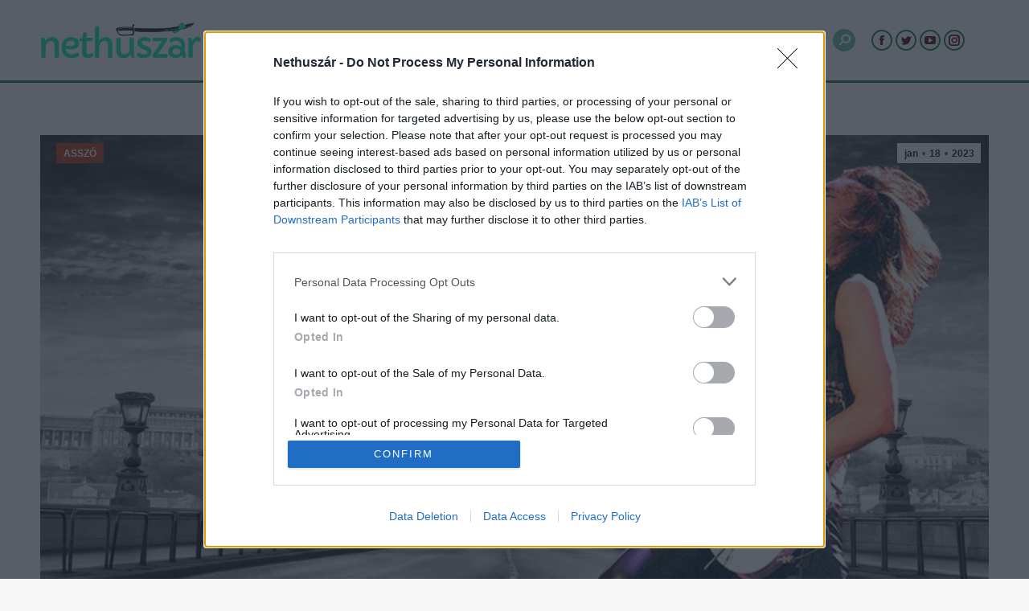

--- FILE ---
content_type: text/html; charset=UTF-8
request_url: https://nethuszar.ro/asszo/a-gitarvirtuoz-steve-vai-ismet-budapestre-jon/
body_size: 27119
content:
<!DOCTYPE html>
<!--[if !(IE 6) | !(IE 7) | !(IE 8)  ]><!-->
<html lang="hu" class="no-js">
<!--<![endif]-->
<head>
	<meta charset="UTF-8" />

    <link rel="preconnect" href="www.googletagmanager.com">
    <link rel="preconnect" href="www.google-analytics.com">
    <link rel="preconnect" href="www.adservice.google.com">
    <link rel="preconnect" href="www.facebook.com">
    <link rel="preconnect" href="www.google.com">

		<meta name="viewport" content="width=device-width, initial-scale=1, maximum-scale=1, user-scalable=0">
		<meta name="theme-color" content="#1e7d26"/>	<link rel="profile" href="http://gmpg.org/xfn/11" />
	<meta name='robots' content='index, follow, max-image-preview:large, max-snippet:-1, max-video-preview:-1' />

	<!-- This site is optimized with the Yoast SEO plugin v21.5 - https://yoast.com/wordpress/plugins/seo/ -->
	<title>A gitárvirtuóz Steve Vai ismét Budapestre jön - Nethuszár</title>
	<link rel="canonical" href="https://nethuszar.ro/asszo/a-gitarvirtuoz-steve-vai-ismet-budapestre-jon/" />
	<meta property="og:locale" content="hu_HU" />
	<meta property="og:type" content="article" />
	<meta property="og:title" content="A gitárvirtuóz Steve Vai ismét Budapestre jön - Nethuszár" />
	<meta property="og:url" content="https://nethuszar.ro/asszo/a-gitarvirtuoz-steve-vai-ismet-budapestre-jon/" />
	<meta property="og:site_name" content="Nethuszár" />
	<meta property="article:publisher" content="https://web.facebook.com/Nethuszar" />
	<meta property="article:published_time" content="2023-01-18T17:19:14+00:00" />
	<meta property="og:image" content="https://nethuszar.ro/wp-content/uploads/2023/01/steve_vai_bp.png" />
	<meta property="og:image:width" content="1050" />
	<meta property="og:image:height" content="550" />
	<meta property="og:image:type" content="image/png" />
	<meta name="author" content="Ghonzo" />
	<meta name="twitter:card" content="summary_large_image" />
	<meta name="twitter:creator" content="@Nethuszr1" />
	<meta name="twitter:site" content="@Nethuszr1" />
	<meta name="twitter:label1" content="Szerző:" />
	<meta name="twitter:data1" content="Ghonzo" />
	<meta name="twitter:label2" content="Becsült olvasási idő" />
	<meta name="twitter:data2" content="3 perc" />
	<script type="application/ld+json" class="yoast-schema-graph">{"@context":"https://schema.org","@graph":[{"@type":"Article","@id":"https://nethuszar.ro/asszo/a-gitarvirtuoz-steve-vai-ismet-budapestre-jon/#article","isPartOf":{"@id":"https://nethuszar.ro/asszo/a-gitarvirtuoz-steve-vai-ismet-budapestre-jon/"},"author":{"name":"Ghonzo","@id":"https://nethuszar.ro/#/schema/person/37ef55c3d84d0e7aff53ab216fbc23e5"},"headline":"A gitárvirtuóz Steve Vai ismét Budapestre jön","datePublished":"2023-01-18T17:19:14+00:00","dateModified":"2023-01-18T17:19:14+00:00","mainEntityOfPage":{"@id":"https://nethuszar.ro/asszo/a-gitarvirtuoz-steve-vai-ismet-budapestre-jon/"},"wordCount":871,"publisher":{"@id":"https://nethuszar.ro/#organization"},"image":{"@id":"https://nethuszar.ro/asszo/a-gitarvirtuoz-steve-vai-ismet-budapestre-jon/#primaryimage"},"thumbnailUrl":"https://nethuszar.ro/wp-content/uploads/2023/01/steve_vai_bp.png","articleSection":["ASSZÓ"],"inLanguage":"hu"},{"@type":"WebPage","@id":"https://nethuszar.ro/asszo/a-gitarvirtuoz-steve-vai-ismet-budapestre-jon/","url":"https://nethuszar.ro/asszo/a-gitarvirtuoz-steve-vai-ismet-budapestre-jon/","name":"A gitárvirtuóz Steve Vai ismét Budapestre jön - Nethuszár","isPartOf":{"@id":"https://nethuszar.ro/#website"},"primaryImageOfPage":{"@id":"https://nethuszar.ro/asszo/a-gitarvirtuoz-steve-vai-ismet-budapestre-jon/#primaryimage"},"image":{"@id":"https://nethuszar.ro/asszo/a-gitarvirtuoz-steve-vai-ismet-budapestre-jon/#primaryimage"},"thumbnailUrl":"https://nethuszar.ro/wp-content/uploads/2023/01/steve_vai_bp.png","datePublished":"2023-01-18T17:19:14+00:00","dateModified":"2023-01-18T17:19:14+00:00","breadcrumb":{"@id":"https://nethuszar.ro/asszo/a-gitarvirtuoz-steve-vai-ismet-budapestre-jon/#breadcrumb"},"inLanguage":"hu","potentialAction":[{"@type":"ReadAction","target":["https://nethuszar.ro/asszo/a-gitarvirtuoz-steve-vai-ismet-budapestre-jon/"]}]},{"@type":"ImageObject","inLanguage":"hu","@id":"https://nethuszar.ro/asszo/a-gitarvirtuoz-steve-vai-ismet-budapestre-jon/#primaryimage","url":"https://nethuszar.ro/wp-content/uploads/2023/01/steve_vai_bp.png","contentUrl":"https://nethuszar.ro/wp-content/uploads/2023/01/steve_vai_bp.png","width":1050,"height":550},{"@type":"BreadcrumbList","@id":"https://nethuszar.ro/asszo/a-gitarvirtuoz-steve-vai-ismet-budapestre-jon/#breadcrumb","itemListElement":[{"@type":"ListItem","position":1,"name":"Kezdőlap","item":"https://nethuszar.ro/"},{"@type":"ListItem","position":2,"name":"A gitárvirtuóz Steve Vai ismét Budapestre jön"}]},{"@type":"WebSite","@id":"https://nethuszar.ro/#website","url":"https://nethuszar.ro/","name":"Nethuszár","description":"az erdélyi mátrix","publisher":{"@id":"https://nethuszar.ro/#organization"},"potentialAction":[{"@type":"SearchAction","target":{"@type":"EntryPoint","urlTemplate":"https://nethuszar.ro/?s={search_term_string}"},"query-input":"required name=search_term_string"}],"inLanguage":"hu"},{"@type":"Organization","@id":"https://nethuszar.ro/#organization","name":"Nethuszár","url":"https://nethuszar.ro/","logo":{"@type":"ImageObject","inLanguage":"hu","@id":"https://nethuszar.ro/#/schema/logo/image/","url":"https://nethuszar.ro/wp-content/uploads/2022/04/nethuszar-7.png","contentUrl":"https://nethuszar.ro/wp-content/uploads/2022/04/nethuszar-7.png","width":500,"height":500,"caption":"Nethuszár"},"image":{"@id":"https://nethuszar.ro/#/schema/logo/image/"},"sameAs":["https://web.facebook.com/Nethuszar","https://twitter.com/Nethuszr1","https://www.instagram.com/nethuszar/","https://www.youtube.com/channel/UCo-rAqjM_1gRGwA2hoK0eWQ"]},{"@type":"Person","@id":"https://nethuszar.ro/#/schema/person/37ef55c3d84d0e7aff53ab216fbc23e5","name":"Ghonzo","image":{"@type":"ImageObject","inLanguage":"hu","@id":"https://nethuszar.ro/#/schema/person/image/","url":"https://secure.gravatar.com/avatar/c2a240846ccccd847f7d8a96277afe2d?s=96&d=mm&r=g","contentUrl":"https://secure.gravatar.com/avatar/c2a240846ccccd847f7d8a96277afe2d?s=96&d=mm&r=g","caption":"Ghonzo"},"url":"https://nethuszar.ro/author/ghonzo/"}]}</script>
	<!-- / Yoast SEO plugin. -->


<link rel='dns-prefetch' href='//fonts.googleapis.com' />
<link rel="alternate" type="application/rss+xml" title="Nethuszár &raquo; hírcsatorna" href="https://nethuszar.ro/feed/" />
<link rel="alternate" type="application/rss+xml" title="Nethuszár &raquo; hozzászólás hírcsatorna" href="https://nethuszar.ro/comments/feed/" />
<link rel="alternate" type="application/rss+xml" title="Nethuszár &raquo; A gitárvirtuóz Steve Vai ismét Budapestre jön hozzászólás hírcsatorna" href="https://nethuszar.ro/asszo/a-gitarvirtuoz-steve-vai-ismet-budapestre-jon/feed/" />
<script type="text/javascript">
window._wpemojiSettings = {"baseUrl":"https:\/\/s.w.org\/images\/core\/emoji\/14.0.0\/72x72\/","ext":".png","svgUrl":"https:\/\/s.w.org\/images\/core\/emoji\/14.0.0\/svg\/","svgExt":".svg","source":{"concatemoji":"https:\/\/nethuszar.ro\/wp-includes\/js\/wp-emoji-release.min.js?ver=6.3.7"}};
/*! This file is auto-generated */
!function(i,n){var o,s,e;function c(e){try{var t={supportTests:e,timestamp:(new Date).valueOf()};sessionStorage.setItem(o,JSON.stringify(t))}catch(e){}}function p(e,t,n){e.clearRect(0,0,e.canvas.width,e.canvas.height),e.fillText(t,0,0);var t=new Uint32Array(e.getImageData(0,0,e.canvas.width,e.canvas.height).data),r=(e.clearRect(0,0,e.canvas.width,e.canvas.height),e.fillText(n,0,0),new Uint32Array(e.getImageData(0,0,e.canvas.width,e.canvas.height).data));return t.every(function(e,t){return e===r[t]})}function u(e,t,n){switch(t){case"flag":return n(e,"\ud83c\udff3\ufe0f\u200d\u26a7\ufe0f","\ud83c\udff3\ufe0f\u200b\u26a7\ufe0f")?!1:!n(e,"\ud83c\uddfa\ud83c\uddf3","\ud83c\uddfa\u200b\ud83c\uddf3")&&!n(e,"\ud83c\udff4\udb40\udc67\udb40\udc62\udb40\udc65\udb40\udc6e\udb40\udc67\udb40\udc7f","\ud83c\udff4\u200b\udb40\udc67\u200b\udb40\udc62\u200b\udb40\udc65\u200b\udb40\udc6e\u200b\udb40\udc67\u200b\udb40\udc7f");case"emoji":return!n(e,"\ud83e\udef1\ud83c\udffb\u200d\ud83e\udef2\ud83c\udfff","\ud83e\udef1\ud83c\udffb\u200b\ud83e\udef2\ud83c\udfff")}return!1}function f(e,t,n){var r="undefined"!=typeof WorkerGlobalScope&&self instanceof WorkerGlobalScope?new OffscreenCanvas(300,150):i.createElement("canvas"),a=r.getContext("2d",{willReadFrequently:!0}),o=(a.textBaseline="top",a.font="600 32px Arial",{});return e.forEach(function(e){o[e]=t(a,e,n)}),o}function t(e){var t=i.createElement("script");t.src=e,t.defer=!0,i.head.appendChild(t)}"undefined"!=typeof Promise&&(o="wpEmojiSettingsSupports",s=["flag","emoji"],n.supports={everything:!0,everythingExceptFlag:!0},e=new Promise(function(e){i.addEventListener("DOMContentLoaded",e,{once:!0})}),new Promise(function(t){var n=function(){try{var e=JSON.parse(sessionStorage.getItem(o));if("object"==typeof e&&"number"==typeof e.timestamp&&(new Date).valueOf()<e.timestamp+604800&&"object"==typeof e.supportTests)return e.supportTests}catch(e){}return null}();if(!n){if("undefined"!=typeof Worker&&"undefined"!=typeof OffscreenCanvas&&"undefined"!=typeof URL&&URL.createObjectURL&&"undefined"!=typeof Blob)try{var e="postMessage("+f.toString()+"("+[JSON.stringify(s),u.toString(),p.toString()].join(",")+"));",r=new Blob([e],{type:"text/javascript"}),a=new Worker(URL.createObjectURL(r),{name:"wpTestEmojiSupports"});return void(a.onmessage=function(e){c(n=e.data),a.terminate(),t(n)})}catch(e){}c(n=f(s,u,p))}t(n)}).then(function(e){for(var t in e)n.supports[t]=e[t],n.supports.everything=n.supports.everything&&n.supports[t],"flag"!==t&&(n.supports.everythingExceptFlag=n.supports.everythingExceptFlag&&n.supports[t]);n.supports.everythingExceptFlag=n.supports.everythingExceptFlag&&!n.supports.flag,n.DOMReady=!1,n.readyCallback=function(){n.DOMReady=!0}}).then(function(){return e}).then(function(){var e;n.supports.everything||(n.readyCallback(),(e=n.source||{}).concatemoji?t(e.concatemoji):e.wpemoji&&e.twemoji&&(t(e.twemoji),t(e.wpemoji)))}))}((window,document),window._wpemojiSettings);
</script>
<!-- nethuszar.ro is managing ads with Advanced Ads --><script id="nethu-ready">
			window.advanced_ads_ready=function(e,a){a=a||"complete";var d=function(e){return"interactive"===a?"loading"!==e:"complete"===e};d(document.readyState)?e():document.addEventListener("readystatechange",(function(a){d(a.target.readyState)&&e()}),{once:"interactive"===a})},window.advanced_ads_ready_queue=window.advanced_ads_ready_queue||[];		</script>
		<style type="text/css">
img.wp-smiley,
img.emoji {
	display: inline !important;
	border: none !important;
	box-shadow: none !important;
	height: 1em !important;
	width: 1em !important;
	margin: 0 0.07em !important;
	vertical-align: -0.1em !important;
	background: none !important;
	padding: 0 !important;
}
</style>
	<style id='classic-theme-styles-inline-css' type='text/css'>
/*! This file is auto-generated */
.wp-block-button__link{color:#fff;background-color:#32373c;border-radius:9999px;box-shadow:none;text-decoration:none;padding:calc(.667em + 2px) calc(1.333em + 2px);font-size:1.125em}.wp-block-file__button{background:#32373c;color:#fff;text-decoration:none}
</style>
<style id='global-styles-inline-css' type='text/css'>
body{--wp--preset--color--black: #000000;--wp--preset--color--cyan-bluish-gray: #abb8c3;--wp--preset--color--white: #FFF;--wp--preset--color--pale-pink: #f78da7;--wp--preset--color--vivid-red: #cf2e2e;--wp--preset--color--luminous-vivid-orange: #ff6900;--wp--preset--color--luminous-vivid-amber: #fcb900;--wp--preset--color--light-green-cyan: #7bdcb5;--wp--preset--color--vivid-green-cyan: #00d084;--wp--preset--color--pale-cyan-blue: #8ed1fc;--wp--preset--color--vivid-cyan-blue: #0693e3;--wp--preset--color--vivid-purple: #9b51e0;--wp--preset--color--accent: #1e7d26;--wp--preset--color--dark-gray: #111;--wp--preset--color--light-gray: #767676;--wp--preset--gradient--vivid-cyan-blue-to-vivid-purple: linear-gradient(135deg,rgba(6,147,227,1) 0%,rgb(155,81,224) 100%);--wp--preset--gradient--light-green-cyan-to-vivid-green-cyan: linear-gradient(135deg,rgb(122,220,180) 0%,rgb(0,208,130) 100%);--wp--preset--gradient--luminous-vivid-amber-to-luminous-vivid-orange: linear-gradient(135deg,rgba(252,185,0,1) 0%,rgba(255,105,0,1) 100%);--wp--preset--gradient--luminous-vivid-orange-to-vivid-red: linear-gradient(135deg,rgba(255,105,0,1) 0%,rgb(207,46,46) 100%);--wp--preset--gradient--very-light-gray-to-cyan-bluish-gray: linear-gradient(135deg,rgb(238,238,238) 0%,rgb(169,184,195) 100%);--wp--preset--gradient--cool-to-warm-spectrum: linear-gradient(135deg,rgb(74,234,220) 0%,rgb(151,120,209) 20%,rgb(207,42,186) 40%,rgb(238,44,130) 60%,rgb(251,105,98) 80%,rgb(254,248,76) 100%);--wp--preset--gradient--blush-light-purple: linear-gradient(135deg,rgb(255,206,236) 0%,rgb(152,150,240) 100%);--wp--preset--gradient--blush-bordeaux: linear-gradient(135deg,rgb(254,205,165) 0%,rgb(254,45,45) 50%,rgb(107,0,62) 100%);--wp--preset--gradient--luminous-dusk: linear-gradient(135deg,rgb(255,203,112) 0%,rgb(199,81,192) 50%,rgb(65,88,208) 100%);--wp--preset--gradient--pale-ocean: linear-gradient(135deg,rgb(255,245,203) 0%,rgb(182,227,212) 50%,rgb(51,167,181) 100%);--wp--preset--gradient--electric-grass: linear-gradient(135deg,rgb(202,248,128) 0%,rgb(113,206,126) 100%);--wp--preset--gradient--midnight: linear-gradient(135deg,rgb(2,3,129) 0%,rgb(40,116,252) 100%);--wp--preset--font-size--small: 13px;--wp--preset--font-size--medium: 20px;--wp--preset--font-size--large: 36px;--wp--preset--font-size--x-large: 42px;--wp--preset--spacing--20: 0.44rem;--wp--preset--spacing--30: 0.67rem;--wp--preset--spacing--40: 1rem;--wp--preset--spacing--50: 1.5rem;--wp--preset--spacing--60: 2.25rem;--wp--preset--spacing--70: 3.38rem;--wp--preset--spacing--80: 5.06rem;--wp--preset--shadow--natural: 6px 6px 9px rgba(0, 0, 0, 0.2);--wp--preset--shadow--deep: 12px 12px 50px rgba(0, 0, 0, 0.4);--wp--preset--shadow--sharp: 6px 6px 0px rgba(0, 0, 0, 0.2);--wp--preset--shadow--outlined: 6px 6px 0px -3px rgba(255, 255, 255, 1), 6px 6px rgba(0, 0, 0, 1);--wp--preset--shadow--crisp: 6px 6px 0px rgba(0, 0, 0, 1);}:where(.is-layout-flex){gap: 0.5em;}:where(.is-layout-grid){gap: 0.5em;}body .is-layout-flow > .alignleft{float: left;margin-inline-start: 0;margin-inline-end: 2em;}body .is-layout-flow > .alignright{float: right;margin-inline-start: 2em;margin-inline-end: 0;}body .is-layout-flow > .aligncenter{margin-left: auto !important;margin-right: auto !important;}body .is-layout-constrained > .alignleft{float: left;margin-inline-start: 0;margin-inline-end: 2em;}body .is-layout-constrained > .alignright{float: right;margin-inline-start: 2em;margin-inline-end: 0;}body .is-layout-constrained > .aligncenter{margin-left: auto !important;margin-right: auto !important;}body .is-layout-constrained > :where(:not(.alignleft):not(.alignright):not(.alignfull)){max-width: var(--wp--style--global--content-size);margin-left: auto !important;margin-right: auto !important;}body .is-layout-constrained > .alignwide{max-width: var(--wp--style--global--wide-size);}body .is-layout-flex{display: flex;}body .is-layout-flex{flex-wrap: wrap;align-items: center;}body .is-layout-flex > *{margin: 0;}body .is-layout-grid{display: grid;}body .is-layout-grid > *{margin: 0;}:where(.wp-block-columns.is-layout-flex){gap: 2em;}:where(.wp-block-columns.is-layout-grid){gap: 2em;}:where(.wp-block-post-template.is-layout-flex){gap: 1.25em;}:where(.wp-block-post-template.is-layout-grid){gap: 1.25em;}.has-black-color{color: var(--wp--preset--color--black) !important;}.has-cyan-bluish-gray-color{color: var(--wp--preset--color--cyan-bluish-gray) !important;}.has-white-color{color: var(--wp--preset--color--white) !important;}.has-pale-pink-color{color: var(--wp--preset--color--pale-pink) !important;}.has-vivid-red-color{color: var(--wp--preset--color--vivid-red) !important;}.has-luminous-vivid-orange-color{color: var(--wp--preset--color--luminous-vivid-orange) !important;}.has-luminous-vivid-amber-color{color: var(--wp--preset--color--luminous-vivid-amber) !important;}.has-light-green-cyan-color{color: var(--wp--preset--color--light-green-cyan) !important;}.has-vivid-green-cyan-color{color: var(--wp--preset--color--vivid-green-cyan) !important;}.has-pale-cyan-blue-color{color: var(--wp--preset--color--pale-cyan-blue) !important;}.has-vivid-cyan-blue-color{color: var(--wp--preset--color--vivid-cyan-blue) !important;}.has-vivid-purple-color{color: var(--wp--preset--color--vivid-purple) !important;}.has-black-background-color{background-color: var(--wp--preset--color--black) !important;}.has-cyan-bluish-gray-background-color{background-color: var(--wp--preset--color--cyan-bluish-gray) !important;}.has-white-background-color{background-color: var(--wp--preset--color--white) !important;}.has-pale-pink-background-color{background-color: var(--wp--preset--color--pale-pink) !important;}.has-vivid-red-background-color{background-color: var(--wp--preset--color--vivid-red) !important;}.has-luminous-vivid-orange-background-color{background-color: var(--wp--preset--color--luminous-vivid-orange) !important;}.has-luminous-vivid-amber-background-color{background-color: var(--wp--preset--color--luminous-vivid-amber) !important;}.has-light-green-cyan-background-color{background-color: var(--wp--preset--color--light-green-cyan) !important;}.has-vivid-green-cyan-background-color{background-color: var(--wp--preset--color--vivid-green-cyan) !important;}.has-pale-cyan-blue-background-color{background-color: var(--wp--preset--color--pale-cyan-blue) !important;}.has-vivid-cyan-blue-background-color{background-color: var(--wp--preset--color--vivid-cyan-blue) !important;}.has-vivid-purple-background-color{background-color: var(--wp--preset--color--vivid-purple) !important;}.has-black-border-color{border-color: var(--wp--preset--color--black) !important;}.has-cyan-bluish-gray-border-color{border-color: var(--wp--preset--color--cyan-bluish-gray) !important;}.has-white-border-color{border-color: var(--wp--preset--color--white) !important;}.has-pale-pink-border-color{border-color: var(--wp--preset--color--pale-pink) !important;}.has-vivid-red-border-color{border-color: var(--wp--preset--color--vivid-red) !important;}.has-luminous-vivid-orange-border-color{border-color: var(--wp--preset--color--luminous-vivid-orange) !important;}.has-luminous-vivid-amber-border-color{border-color: var(--wp--preset--color--luminous-vivid-amber) !important;}.has-light-green-cyan-border-color{border-color: var(--wp--preset--color--light-green-cyan) !important;}.has-vivid-green-cyan-border-color{border-color: var(--wp--preset--color--vivid-green-cyan) !important;}.has-pale-cyan-blue-border-color{border-color: var(--wp--preset--color--pale-cyan-blue) !important;}.has-vivid-cyan-blue-border-color{border-color: var(--wp--preset--color--vivid-cyan-blue) !important;}.has-vivid-purple-border-color{border-color: var(--wp--preset--color--vivid-purple) !important;}.has-vivid-cyan-blue-to-vivid-purple-gradient-background{background: var(--wp--preset--gradient--vivid-cyan-blue-to-vivid-purple) !important;}.has-light-green-cyan-to-vivid-green-cyan-gradient-background{background: var(--wp--preset--gradient--light-green-cyan-to-vivid-green-cyan) !important;}.has-luminous-vivid-amber-to-luminous-vivid-orange-gradient-background{background: var(--wp--preset--gradient--luminous-vivid-amber-to-luminous-vivid-orange) !important;}.has-luminous-vivid-orange-to-vivid-red-gradient-background{background: var(--wp--preset--gradient--luminous-vivid-orange-to-vivid-red) !important;}.has-very-light-gray-to-cyan-bluish-gray-gradient-background{background: var(--wp--preset--gradient--very-light-gray-to-cyan-bluish-gray) !important;}.has-cool-to-warm-spectrum-gradient-background{background: var(--wp--preset--gradient--cool-to-warm-spectrum) !important;}.has-blush-light-purple-gradient-background{background: var(--wp--preset--gradient--blush-light-purple) !important;}.has-blush-bordeaux-gradient-background{background: var(--wp--preset--gradient--blush-bordeaux) !important;}.has-luminous-dusk-gradient-background{background: var(--wp--preset--gradient--luminous-dusk) !important;}.has-pale-ocean-gradient-background{background: var(--wp--preset--gradient--pale-ocean) !important;}.has-electric-grass-gradient-background{background: var(--wp--preset--gradient--electric-grass) !important;}.has-midnight-gradient-background{background: var(--wp--preset--gradient--midnight) !important;}.has-small-font-size{font-size: var(--wp--preset--font-size--small) !important;}.has-medium-font-size{font-size: var(--wp--preset--font-size--medium) !important;}.has-large-font-size{font-size: var(--wp--preset--font-size--large) !important;}.has-x-large-font-size{font-size: var(--wp--preset--font-size--x-large) !important;}
.wp-block-navigation a:where(:not(.wp-element-button)){color: inherit;}
:where(.wp-block-post-template.is-layout-flex){gap: 1.25em;}:where(.wp-block-post-template.is-layout-grid){gap: 1.25em;}
:where(.wp-block-columns.is-layout-flex){gap: 2em;}:where(.wp-block-columns.is-layout-grid){gap: 2em;}
.wp-block-pullquote{font-size: 1.5em;line-height: 1.6;}
</style>
<link rel='stylesheet' id='contact-form-7-css' href='https://nethuszar.ro/wp-content/plugins/contact-form-7/includes/css/styles.css?ver=5.5.6.1' type='text/css' media='all' />
<link rel='stylesheet' id='cool-tag-cloud-css' href='https://nethuszar.ro/wp-content/plugins/cool-tag-cloud/inc/cool-tag-cloud.css?ver=2.25' type='text/css' media='all' />
<link rel='stylesheet' id='parent-style-css' href='https://nethuszar.ro/wp-content/themes/dt-the7/style.css?ver=6.3.7' type='text/css' media='all' />
<link rel='stylesheet' id='child-style-css' href='https://nethuszar.ro/wp-content/themes/dt-the7-child/style.css?ver=1.0' type='text/css' media='all' />
<link rel='stylesheet' id='the7-font-css' href='https://nethuszar.ro/wp-content/themes/dt-the7/fonts/icomoon-the7-font/icomoon-the7-font.min.css?ver=11.9.3' type='text/css' media='all' />
<link rel='stylesheet' id='the7-awesome-fonts-css' href='https://nethuszar.ro/wp-content/themes/dt-the7/fonts/FontAwesome/css/all.min.css?ver=11.9.3' type='text/css' media='all' />
<link rel='stylesheet' id='tablepress-default-css' href='https://nethuszar.ro/wp-content/plugins/tablepress/css/build/default.css?ver=2.1.8' type='text/css' media='all' />
<link rel='stylesheet' id='js_composer_front-css' href='//nethuszar.ro/wp-content/uploads/js_composer/js_composer_front_custom.css?ver=7.1' type='text/css' media='all' />
<link rel='stylesheet' id='js_composer_custom_css-css' href='//nethuszar.ro/wp-content/uploads/js_composer/custom.css?ver=7.1' type='text/css' media='all' />
<link rel='stylesheet' id='dt-web-fonts-css' href='https://fonts.googleapis.com/css?family=Roboto:400,600,700,700normal%7CRoboto+Condensed:400,600,700%7COpen+Sans:400,600,700&#038;display=swap' type='text/css' media='all' />
<link rel='stylesheet' id='dt-main-css' href='https://nethuszar.ro/wp-content/themes/dt-the7/css/main.min.css?ver=11.9.3' type='text/css' media='all' />
<style id='dt-main-inline-css' type='text/css'>
body #load {
  display: block;
  height: 100%;
  overflow: hidden;
  position: fixed;
  width: 100%;
  z-index: 9901;
  opacity: 1;
  visibility: visible;
  transition: all .35s ease-out;
}
.load-wrap {
  width: 100%;
  height: 100%;
  background-position: center center;
  background-repeat: no-repeat;
  text-align: center;
  display: -ms-flexbox;
  display: -ms-flex;
  display: flex;
  -ms-align-items: center;
  -ms-flex-align: center;
  align-items: center;
  -ms-flex-flow: column wrap;
  flex-flow: column wrap;
  -ms-flex-pack: center;
  -ms-justify-content: center;
  justify-content: center;
}
.load-wrap > svg {
  position: absolute;
  top: 50%;
  left: 50%;
  transform: translate(-50%,-50%);
}
#load {
  background: var(--the7-elementor-beautiful-loading-bg,#ffffff);
  --the7-beautiful-spinner-color2: var(--the7-beautiful-spinner-color,rgba(51,51,51,0.3));
}

</style>
<link rel='stylesheet' id='the7-custom-scrollbar-css' href='https://nethuszar.ro/wp-content/themes/dt-the7/lib/custom-scrollbar/custom-scrollbar.min.css?ver=11.9.3' type='text/css' media='all' />
<link rel='stylesheet' id='the7-wpbakery-css' href='https://nethuszar.ro/wp-content/themes/dt-the7/css/wpbakery.min.css?ver=11.9.3' type='text/css' media='all' />
<link rel='stylesheet' id='the7-css-vars-css' href='https://nethuszar.ro/wp-content/uploads/the7-css/css-vars.css?ver=2a4e0bf07ce1' type='text/css' media='all' />
<link rel='stylesheet' id='dt-custom-css' href='https://nethuszar.ro/wp-content/uploads/the7-css/custom.css?ver=2a4e0bf07ce1' type='text/css' media='all' />
<link rel='stylesheet' id='dt-media-css' href='https://nethuszar.ro/wp-content/uploads/the7-css/media.css?ver=2a4e0bf07ce1' type='text/css' media='all' />
<link rel='stylesheet' id='the7-mega-menu-css' href='https://nethuszar.ro/wp-content/uploads/the7-css/mega-menu.css?ver=2a4e0bf07ce1' type='text/css' media='all' />
<link rel='stylesheet' id='the7-elements-css' href='https://nethuszar.ro/wp-content/uploads/the7-css/post-type-dynamic.css?ver=2a4e0bf07ce1' type='text/css' media='all' />
<link rel='stylesheet' id='style-css' href='https://nethuszar.ro/wp-content/themes/dt-the7-child/style.css?ver=11.9.3' type='text/css' media='all' />
<script type='text/javascript' src='https://nethuszar.ro/wp-includes/js/jquery/jquery.min.js?ver=3.7.0' id='jquery-core-js'></script>
<script type='text/javascript' src='https://nethuszar.ro/wp-includes/js/jquery/jquery-migrate.min.js?ver=3.4.1' id='jquery-migrate-js'></script>
<script type='text/javascript' id='advanced-ads-advanced-js-js-extra'>
/* <![CDATA[ */
var advads_options = {"blog_id":"1","privacy":{"consent-method":"","custom-cookie-name":"","custom-cookie-value":"","enabled":false,"state":"not_needed"}};
/* ]]> */
</script>
<script type='text/javascript' src='https://nethuszar.ro/wp-content/plugins/advanced-ads/public/assets/js/advanced.min.js?ver=1.47.3' id='advanced-ads-advanced-js-js'></script>
<script type='text/javascript' id='dt-above-fold-js-extra'>
/* <![CDATA[ */
var dtLocal = {"themeUrl":"https:\/\/nethuszar.ro\/wp-content\/themes\/dt-the7","passText":"To view this protected post, enter the password below:","moreButtonText":{"loading":"Loading...","loadMore":"Load more"},"postID":"148878","ajaxurl":"https:\/\/nethuszar.ro\/wp-admin\/admin-ajax.php","REST":{"baseUrl":"https:\/\/nethuszar.ro\/wp-json\/the7\/v1","endpoints":{"sendMail":"\/send-mail"}},"contactMessages":{"required":"One or more fields have an error. Please check and try again.","terms":"Please accept the privacy policy.","fillTheCaptchaError":"Please, fill the captcha."},"captchaSiteKey":"","ajaxNonce":"92f3b8f3d6","pageData":"","themeSettings":{"smoothScroll":"off","lazyLoading":false,"desktopHeader":{"height":100},"ToggleCaptionEnabled":"disabled","ToggleCaption":"Navigation","floatingHeader":{"showAfter":150,"showMenu":false,"height":60,"logo":{"showLogo":false,"html":"","url":"https:\/\/nethuszar.ro\/"}},"topLine":{"floatingTopLine":{"logo":{"showLogo":false,"html":""}}},"mobileHeader":{"firstSwitchPoint":1070,"secondSwitchPoint":778,"firstSwitchPointHeight":60,"secondSwitchPointHeight":60,"mobileToggleCaptionEnabled":"disabled","mobileToggleCaption":"Menu"},"stickyMobileHeaderFirstSwitch":{"logo":{"html":"<img class=\" preload-me\" src=\"https:\/\/nethuszar.ro\/wp-content\/uploads\/2022\/04\/nethuszar-color_kicsi.png\" srcset=\"https:\/\/nethuszar.ro\/wp-content\/uploads\/2022\/04\/nethuszar-color_kicsi.png 144w\" width=\"144\" height=\"40\"   sizes=\"144px\" alt=\"Nethusz\u00e1r\" \/>"}},"stickyMobileHeaderSecondSwitch":{"logo":{"html":"<img class=\" preload-me\" src=\"https:\/\/nethuszar.ro\/wp-content\/uploads\/2022\/04\/nethuszar-color_kicsi.png\" srcset=\"https:\/\/nethuszar.ro\/wp-content\/uploads\/2022\/04\/nethuszar-color_kicsi.png 144w\" width=\"144\" height=\"40\"   sizes=\"144px\" alt=\"Nethusz\u00e1r\" \/>"}},"sidebar":{"switchPoint":992},"boxedWidth":"1340px"},"VCMobileScreenWidth":"768"};
var dtShare = {"shareButtonText":{"facebook":"Share on Facebook","twitter":"Tweet","pinterest":"Pin it","linkedin":"Share on Linkedin","whatsapp":"Share on Whatsapp"},"overlayOpacity":"85"};
/* ]]> */
</script>
<script type='text/javascript' src='https://nethuszar.ro/wp-content/themes/dt-the7/js/above-the-fold.min.js?ver=11.9.3' id='dt-above-fold-js'></script>
<script></script><link rel="https://api.w.org/" href="https://nethuszar.ro/wp-json/" /><link rel="alternate" type="application/json" href="https://nethuszar.ro/wp-json/wp/v2/posts/148878" /><link rel="EditURI" type="application/rsd+xml" title="RSD" href="https://nethuszar.ro/xmlrpc.php?rsd" />
<meta name="generator" content="WordPress 6.3.7" />
<link rel='shortlink' href='https://nethuszar.ro/?p=148878' />
<link rel="alternate" type="application/json+oembed" href="https://nethuszar.ro/wp-json/oembed/1.0/embed?url=https%3A%2F%2Fnethuszar.ro%2Fasszo%2Fa-gitarvirtuoz-steve-vai-ismet-budapestre-jon%2F" />
<link rel="alternate" type="text/xml+oembed" href="https://nethuszar.ro/wp-json/oembed/1.0/embed?url=https%3A%2F%2Fnethuszar.ro%2Fasszo%2Fa-gitarvirtuoz-steve-vai-ismet-budapestre-jon%2F&#038;format=xml" />
            <!-- InMobi Choice. Consent Manager Tag v3.0 (for TCF 2.2) -->
<script type="text/javascript" async=true>
(function() {
  var host = window.location.hostname;
  var element = document.createElement('script');
  var firstScript = document.getElementsByTagName('script')[0];
  var url = 'https://cmp.inmobi.com'
    .concat('/choice/', 'L0g1GYCetTTHm', '/', host, '/choice.js?tag_version=V3');
  var uspTries = 0;
  var uspTriesLimit = 3;
  element.async = true;
  element.type = 'text/javascript';
  element.src = url;

  firstScript.parentNode.insertBefore(element, firstScript);

  function makeStub() {
    var TCF_LOCATOR_NAME = '__tcfapiLocator';
    var queue = [];
    var win = window;
    var cmpFrame;

    function addFrame() {
      var doc = win.document;
      var otherCMP = !!(win.frames[TCF_LOCATOR_NAME]);

      if (!otherCMP) {
        if (doc.body) {
          var iframe = doc.createElement('iframe');

          iframe.style.cssText = 'display:none';
          iframe.name = TCF_LOCATOR_NAME;
          doc.body.appendChild(iframe);
        } else {
          setTimeout(addFrame, 5);
        }
      }
      return !otherCMP;
    }

    function tcfAPIHandler() {
      var gdprApplies;
      var args = arguments;

      if (!args.length) {
        return queue;
      } else if (args[0] === 'setGdprApplies') {
        if (
          args.length > 3 &&
          args[2] === 2 &&
          typeof args[3] === 'boolean'
        ) {
          gdprApplies = args[3];
          if (typeof args[2] === 'function') {
            args[2]('set', true);
          }
        }
      } else if (args[0] === 'ping') {
        var retr = {
          gdprApplies: gdprApplies,
          cmpLoaded: false,
          cmpStatus: 'stub'
        };

        if (typeof args[2] === 'function') {
          args[2](retr);
        }
      } else {
        if(args[0] === 'init' && typeof args[3] === 'object') {
          args[3] = Object.assign(args[3], { tag_version: 'V3' });
        }
        queue.push(args);
      }
    }

    function postMessageEventHandler(event) {
      var msgIsString = typeof event.data === 'string';
      var json = {};

      try {
        if (msgIsString) {
          json = JSON.parse(event.data);
        } else {
          json = event.data;
        }
      } catch (ignore) {}

      var payload = json.__tcfapiCall;

      if (payload) {
        window.__tcfapi(
          payload.command,
          payload.version,
          function(retValue, success) {
            var returnMsg = {
              __tcfapiReturn: {
                returnValue: retValue,
                success: success,
                callId: payload.callId
              }
            };
            if (msgIsString) {
              returnMsg = JSON.stringify(returnMsg);
            }
            if (event && event.source && event.source.postMessage) {
              event.source.postMessage(returnMsg, '*');
            }
          },
          payload.parameter
        );
      }
    }

    while (win) {
      try {
        if (win.frames[TCF_LOCATOR_NAME]) {
          cmpFrame = win;
          break;
        }
      } catch (ignore) {}

      if (win === window.top) {
        break;
      }
      win = win.parent;
    }
    if (!cmpFrame) {
      addFrame();
      win.__tcfapi = tcfAPIHandler;
      win.addEventListener('message', postMessageEventHandler, false);
    }
  };

  makeStub();

  function makeGppStub() {
    const CMP_ID = 10;
    const SUPPORTED_APIS = [
      '2:tcfeuv2',
      '6:uspv1',
      '7:usnatv1',
      '8:usca',
      '9:usvav1',
      '10:uscov1',
      '11:usutv1',
      '12:usctv1'
    ];

    window.__gpp_addFrame = function (n) {
      if (!window.frames[n]) {
        if (document.body) {
          var i = document.createElement("iframe");
          i.style.cssText = "display:none";
          i.name = n;
          document.body.appendChild(i);
        } else {
          window.setTimeout(window.__gpp_addFrame, 10, n);
        }
      }
    };
    window.__gpp_stub = function () {
      var b = arguments;
      __gpp.queue = __gpp.queue || [];
      __gpp.events = __gpp.events || [];

      if (!b.length || (b.length == 1 && b[0] == "queue")) {
        return __gpp.queue;
      }

      if (b.length == 1 && b[0] == "events") {
        return __gpp.events;
      }

      var cmd = b[0];
      var clb = b.length > 1 ? b[1] : null;
      var par = b.length > 2 ? b[2] : null;
      if (cmd === "ping") {
        clb(
          {
            gppVersion: "1.1", // must be “Version.Subversion”, current: “1.1”
            cmpStatus: "stub", // possible values: stub, loading, loaded, error
            cmpDisplayStatus: "hidden", // possible values: hidden, visible, disabled
            signalStatus: "not ready", // possible values: not ready, ready
            supportedAPIs: SUPPORTED_APIS, // list of supported APIs
            cmpId: CMP_ID, // IAB assigned CMP ID, may be 0 during stub/loading
            sectionList: [],
            applicableSections: [-1],
            gppString: "",
            parsedSections: {},
          },
          true
        );
      } else if (cmd === "addEventListener") {
        if (!("lastId" in __gpp)) {
          __gpp.lastId = 0;
        }
        __gpp.lastId++;
        var lnr = __gpp.lastId;
        __gpp.events.push({
          id: lnr,
          callback: clb,
          parameter: par,
        });
        clb(
          {
            eventName: "listenerRegistered",
            listenerId: lnr, // Registered ID of the listener
            data: true, // positive signal
            pingData: {
              gppVersion: "1.1", // must be “Version.Subversion”, current: “1.1”
              cmpStatus: "stub", // possible values: stub, loading, loaded, error
              cmpDisplayStatus: "hidden", // possible values: hidden, visible, disabled
              signalStatus: "not ready", // possible values: not ready, ready
              supportedAPIs: SUPPORTED_APIS, // list of supported APIs
              cmpId: CMP_ID, // list of supported APIs
              sectionList: [],
              applicableSections: [-1],
              gppString: "",
              parsedSections: {},
            },
          },
          true
        );
      } else if (cmd === "removeEventListener") {
        var success = false;
        for (var i = 0; i < __gpp.events.length; i++) {
          if (__gpp.events[i].id == par) {
            __gpp.events.splice(i, 1);
            success = true;
            break;
          }
        }
        clb(
          {
            eventName: "listenerRemoved",
            listenerId: par, // Registered ID of the listener
            data: success, // status info
            pingData: {
              gppVersion: "1.1", // must be “Version.Subversion”, current: “1.1”
              cmpStatus: "stub", // possible values: stub, loading, loaded, error
              cmpDisplayStatus: "hidden", // possible values: hidden, visible, disabled
              signalStatus: "not ready", // possible values: not ready, ready
              supportedAPIs: SUPPORTED_APIS, // list of supported APIs
              cmpId: CMP_ID, // CMP ID
              sectionList: [],
              applicableSections: [-1],
              gppString: "",
              parsedSections: {},
            },
          },
          true
        );
      } else if (cmd === "hasSection") {
        clb(false, true);
      } else if (cmd === "getSection" || cmd === "getField") {
        clb(null, true);
      }
      //queue all other commands
      else {
        __gpp.queue.push([].slice.apply(b));
      }
    };
    window.__gpp_msghandler = function (event) {
      var msgIsString = typeof event.data === "string";
      try {
        var json = msgIsString ? JSON.parse(event.data) : event.data;
      } catch (e) {
        var json = null;
      }
      if (typeof json === "object" && json !== null && "__gppCall" in json) {
        var i = json.__gppCall;
        window.__gpp(
          i.command,
          function (retValue, success) {
            var returnMsg = {
              __gppReturn: {
                returnValue: retValue,
                success: success,
                callId: i.callId,
              },
            };
            event.source.postMessage(msgIsString ? JSON.stringify(returnMsg) : returnMsg, "*");
          },
          "parameter" in i ? i.parameter : null,
          "version" in i ? i.version : "1.1"
        );
      }
    };
    if (!("__gpp" in window) || typeof window.__gpp !== "function") {
      window.__gpp = window.__gpp_stub;
      window.addEventListener("message", window.__gpp_msghandler, false);
      window.__gpp_addFrame("__gppLocator");
    }
  };

  makeGppStub();

  var uspStubFunction = function() {
    var arg = arguments;
    if (typeof window.__uspapi !== uspStubFunction) {
      setTimeout(function() {
        if (typeof window.__uspapi !== 'undefined') {
          window.__uspapi.apply(window.__uspapi, arg);
        }
      }, 500);
    }
  };

  var checkIfUspIsReady = function() {
    uspTries++;
    if (window.__uspapi === uspStubFunction && uspTries < uspTriesLimit) {
      console.warn('USP is not accessible');
    } else {
      clearInterval(uspInterval);
    }
  };

  if (typeof window.__uspapi === 'undefined') {
    window.__uspapi = uspStubFunction;
    var uspInterval = setInterval(checkIfUspIsReady, 6000);
  }
})();
</script>
<!-- End InMobi Choice. Consent Manager Tag v3.0 (for TCF 2.2) -->
    <link rel="pingback" href="https://nethuszar.ro/xmlrpc.php">
<meta name="generator" content="Powered by WPBakery Page Builder - drag and drop page builder for WordPress."/>
<script type="text/javascript" id="the7-loader-script">
document.addEventListener("DOMContentLoaded", function(event) {
	var load = document.getElementById("load");
	if(!load.classList.contains('loader-removed')){
		var removeLoading = setTimeout(function() {
			load.className += " loader-removed";
		}, 300);
	}
});
</script>
		<link rel="icon" href="https://nethuszar.ro/wp-content/uploads/2022/04/n-180-×-180-keppont-40-×-40-keppont.png" type="image/png" sizes="16x16"/><link rel="icon" href="https://nethuszar.ro/wp-content/uploads/2022/04/n-180-×-180-keppont-40-×-40-keppont.png" type="image/png" sizes="32x32"/><noscript><style> .wpb_animate_when_almost_visible { opacity: 1; }</style></noscript>    <script async>
        (function(w,d,s,l,i){w[l]=w[l]||[];w[l].push({'gtm.start':
        new Date().getTime(),event:'gtm.js'});var f=d.getElementsByTagName(s)[0],
        j=d.createElement(s),dl=l!='dataLayer'?'&l='+l:'';j.async=true;j.src=
        'https://www.googletagmanager.com/gtm.js?id='+i+dl;f.parentNode.insertBefore(j,f);
        })(window,document,'script','dataLayer','GTM-5PLZNSL');

        var script = document.createElement('script');
        script.type = 'text/javascript';
        script.src = 'https://www.googletagservices.com/tag/js/gpt.js'; 
        script.async = 'async';

        document.getElementsByTagName('head')[0].appendChild(script);

        var googletag = googletag || {};
        googletag.cmd = googletag.cmd || [];
    </script>
    <script async src="https://pagead2.googlesyndication.com/pagead/js/adsbygoogle.js"></script>
    <script>
        (adsbygoogle = window.adsbygoogle || []).push({
        google_ad_client: "ca-pub-8710933493603404",
        enable_page_level_ads: true
        });
    </script>
</head>
<body class="post-template-default single single-post postid-148878 single-format-standard wp-custom-logo wp-embed-responsive the7-core-ver-2.7.6 no-comments title-off dt-responsive-on right-mobile-menu-close-icon ouside-menu-close-icon mobile-hamburger-close-bg-enable mobile-hamburger-close-bg-hover-enable  fade-medium-mobile-menu-close-icon fade-medium-menu-close-icon srcset-enabled btn-flat custom-btn-color custom-btn-hover-color sticky-mobile-header top-header first-switch-logo-left first-switch-menu-right second-switch-logo-left second-switch-menu-right right-mobile-menu layzr-loading-on popup-message-style the7-ver-11.9.3 wpb-js-composer js-comp-ver-7.1 vc_responsive aa-prefix-nethu-">
    <!-- Google Tag Manager (noscript) -->
    <noscript><iframe src="https://www.googletagmanager.com/ns.html?id=GTM-5PLZNSL" height="0" width="0"></iframe></noscript>
    <!-- End Google Tag Manager (noscript) -->
<!-- The7 11.9.3 -->
<div id="load" class="spinner-loader">
	<div class="load-wrap"><style type="text/css">
    [class*="the7-spinner-animate-"]{
        animation: spinner-animation 1s cubic-bezier(1,1,1,1) infinite;
        x:46.5px;
        y:40px;
        width:7px;
        height:20px;
        fill:var(--the7-beautiful-spinner-color2);
        opacity: 0.2;
    }
    .the7-spinner-animate-2{
        animation-delay: 0.083s;
    }
    .the7-spinner-animate-3{
        animation-delay: 0.166s;
    }
    .the7-spinner-animate-4{
         animation-delay: 0.25s;
    }
    .the7-spinner-animate-5{
         animation-delay: 0.33s;
    }
    .the7-spinner-animate-6{
         animation-delay: 0.416s;
    }
    .the7-spinner-animate-7{
         animation-delay: 0.5s;
    }
    .the7-spinner-animate-8{
         animation-delay: 0.58s;
    }
    .the7-spinner-animate-9{
         animation-delay: 0.666s;
    }
    .the7-spinner-animate-10{
         animation-delay: 0.75s;
    }
    .the7-spinner-animate-11{
        animation-delay: 0.83s;
    }
    .the7-spinner-animate-12{
        animation-delay: 0.916s;
    }
    @keyframes spinner-animation{
        from {
            opacity: 1;
        }
        to{
            opacity: 0;
        }
    }
</style>
<svg width="75px" height="75px" xmlns="http://www.w3.org/2000/svg" viewBox="0 0 100 100" preserveAspectRatio="xMidYMid">
	<rect class="the7-spinner-animate-1" rx="5" ry="5" transform="rotate(0 50 50) translate(0 -30)"></rect>
	<rect class="the7-spinner-animate-2" rx="5" ry="5" transform="rotate(30 50 50) translate(0 -30)"></rect>
	<rect class="the7-spinner-animate-3" rx="5" ry="5" transform="rotate(60 50 50) translate(0 -30)"></rect>
	<rect class="the7-spinner-animate-4" rx="5" ry="5" transform="rotate(90 50 50) translate(0 -30)"></rect>
	<rect class="the7-spinner-animate-5" rx="5" ry="5" transform="rotate(120 50 50) translate(0 -30)"></rect>
	<rect class="the7-spinner-animate-6" rx="5" ry="5" transform="rotate(150 50 50) translate(0 -30)"></rect>
	<rect class="the7-spinner-animate-7" rx="5" ry="5" transform="rotate(180 50 50) translate(0 -30)"></rect>
	<rect class="the7-spinner-animate-8" rx="5" ry="5" transform="rotate(210 50 50) translate(0 -30)"></rect>
	<rect class="the7-spinner-animate-9" rx="5" ry="5" transform="rotate(240 50 50) translate(0 -30)"></rect>
	<rect class="the7-spinner-animate-10" rx="5" ry="5" transform="rotate(270 50 50) translate(0 -30)"></rect>
	<rect class="the7-spinner-animate-11" rx="5" ry="5" transform="rotate(300 50 50) translate(0 -30)"></rect>
	<rect class="the7-spinner-animate-12" rx="5" ry="5" transform="rotate(330 50 50) translate(0 -30)"></rect>
</svg></div>
</div>
<div id="page" >
	<a class="skip-link screen-reader-text" href="#content">Skip to content</a>

<div class="masthead inline-header right widgets full-height full-width line-decoration small-mobile-menu-icon dt-parent-menu-clickable show-sub-menu-on-hover show-device-logo show-mobile-logo"  role="banner">

	<div class="top-bar top-bar-empty top-bar-line-hide">
	<div class="top-bar-bg" ></div>
	<div class="mini-widgets left-widgets"></div><div class="mini-widgets right-widgets"></div></div>

	<header class="header-bar">

		<div class="branding">
	<div id="site-title" class="assistive-text">Nethuszár</div>
	<div id="site-description" class="assistive-text">az erdélyi mátrix</div>
	<a class="" href="https://nethuszar.ro/"><img class=" preload-me" src="https://nethuszar.ro/wp-content/uploads/2022/04/nethuszar-logo-color-1.png" srcset="https://nethuszar.ro/wp-content/uploads/2022/04/nethuszar-logo-color-1.png 612w" width="612" height="143"   sizes="612px" alt="Nethuszár" /><img class="mobile-logo preload-me" src="https://nethuszar.ro/wp-content/uploads/2022/04/nethuszar-color_kicsi.png" srcset="https://nethuszar.ro/wp-content/uploads/2022/04/nethuszar-color_kicsi.png 144w" width="144" height="40"   sizes="144px" alt="Nethuszár" /></a></div>

		<ul id="primary-menu" class="main-nav underline-decoration upwards-line outside-item-remove-margin" role="navigation"><li class="menu-item menu-item-type-post_type menu-item-object-page menu-item-home menu-item-77720 first last depth-0"><a href='https://nethuszar.ro/' data-level='1'><span class="menu-item-text"><span class="menu-text">CÍMOLDAL</span></span></a></li> </ul>
		<div class="mini-widgets"><div class="mini-search show-on-desktop near-logo-first-switch near-logo-second-switch popup-search custom-icon"><form class="searchform mini-widget-searchform" role="search" method="get" action="https://nethuszar.ro/">

	<label for="the7-micro-widget-search" class="screen-reader-text">Search:</label>
			<a href="#go" class="submit text-disable"><i class=" mw-icon icomoon-the7-font-icon-gallery-011-2"></i></a>
		<div class="popup-search-wrap">
			<input type="text" id="the7-micro-widget-search" class="field searchform-s" name="s" value="" placeholder="Type and hit enter …"/>

			<a href="#go" class="search-icon"><i class="the7-mw-icon-search-bold"></i></a>
		</div>
			<input type="submit" class="assistive-text searchsubmit" value="Go!"/>
</form>
</div><div class="soc-ico show-on-desktop hide-on-first-switch hide-on-second-switch disabled-bg accent-border border-on hover-accent-bg hover-disabled-border  hover-border-off"><a title="Facebook page opens in new window" href="https://web.facebook.com/Nethuszar" target="_blank" class="facebook"><span class="soc-font-icon"></span><span class="screen-reader-text">Facebook page opens in new window</span></a><a title="Twitter page opens in new window" href="https://twitter.com/Nethuszr1" target="_blank" class="twitter"><span class="soc-font-icon"></span><span class="screen-reader-text">Twitter page opens in new window</span></a><a title="YouTube page opens in new window" href="https://www.youtube.com/channel/UCo-rAqjM_1gRGwA2hoK0eWQ?view_as=subscriber" target="_blank" class="you-tube"><span class="soc-font-icon"></span><span class="screen-reader-text">YouTube page opens in new window</span></a><a title="Instagram page opens in new window" href="https://www.instagram.com/nethuszar/?hl=hu" target="_blank" class="instagram"><span class="soc-font-icon"></span><span class="screen-reader-text">Instagram page opens in new window</span></a></div></div>
	</header>

</div>
<div class='dt-close-mobile-menu-icon'><span></span></div>
<div class='dt-mobile-header'>
	<ul id="mobile-menu" class="mobile-main-nav" role="navigation">
		<li class="menu-item menu-item-type-post_type menu-item-object-page menu-item-home menu-item-77720 first last depth-0"><a href='https://nethuszar.ro/' data-level='1'><span class="menu-item-text"><span class="menu-text">CÍMOLDAL</span></span></a></li> 	</ul>
	<div class='mobile-mini-widgets-in-menu'></div>
</div>




<div id="main" class="sidebar-none sidebar-divider-vertical">

	
	<div class="main-gradient"></div>
	<div class="wf-wrap">
	<div class="wf-container-main">

	

			<div id="content" class="content" role="main">

				<div class="vc_row wpb_row vc_row-fluid vc_custom_1560939561410" style="margin-bottom: 20px;">
	<div class="h_1561364451319 wpb_column vc_column_container vc_col-sm-12 vc_col-has-fill">
		<div class="vc_column-inner vc_custom_1560939486086">
			<div class="wpb_wrapper">
				<div class="wpb_text_column wpb_content_element  reklam_text">
					<div class="wpb_wrapper">
						<script async>
						googletag.cmd.push(function() {
							googletag.defineSlot('/21754940883/Nethuszar/NH_D_Billboard_1150x230_1_cikk', [[970, 250], [1150, 230]], 'div-gpt-ad-1561364451319-0').addService(googletag.pubads());
							googletag.pubads().enableSingleRequest();
							googletag.pubads().collapseEmptyDivs();
							googletag.enableServices();  });
						</script>
						<div class="hide-phone">
							<div class="h_1561364451319">
								<div id='div-gpt-ad-1561364451319-0' style='text-align: center'>
								<script async>
								googletag.cmd.push(function() {
									googletag.display('div-gpt-ad-1561364451319-0');
									googletag.pubads().addEventListener('slotRenderEnded', function(event) {
										if (event.slot.getSlotElementId() == 'div-gpt-ad-1561364451319-0') {
											if (event.isEmpty!=false){
												document.getElementsByClassName('h_1561364451319')[0].setAttribute('style', 'display: none !important');
											}
										}
									});
								});
								</script>
								</div>
							<h6 style="text-align: center; font-size: 12px;">hirdetés</h6>
							</div>
						</div>
						<script async>
						googletag.cmd.push(function() {
							googletag.defineSlot('/21754940883/Nethuszar/NH_M_300x250_1_cikk_Billboard1', [300, 250], 'div-gpt-ad-1561364987497-0').addService(googletag.pubads());
							googletag.pubads().enableSingleRequest();
							googletag.pubads().collapseEmptyDivs();
							googletag.enableServices();  });
						</script>
						<div class="hide-desktop">
							<div class="h_1561364987497">
							<div id='div-gpt-ad-1561364987497-0' style='text-align: center'>
							<script async>
							googletag.cmd.push(function() {
								googletag.display('div-gpt-ad-1561364987497-0');
								googletag.pubads().addEventListener('slotRenderEnded', function(event) {
									if (event.slot.getSlotElementId() == 'div-gpt-ad-1561364987497-0') {
										if (event.isEmpty!=false){
											document.getElementsByClassName('h_1561364987497')[0].setAttribute('style', 'display: none !important');
										}
									}
								});
							});
							</script>
							</div>
						<h6 style="text-align: center; font-size: 12px;">hirdetés</h6>
						</div>
					</div>
					</div>
				</div>
			</div>
		</div>
	</div>
</div>

<article id="post-148878" class="horizontal-fancy-style post-148878 post type-post status-publish format-standard has-post-thumbnail category-asszo category-3878 description-off">

	<div class="post-thumbnail"><div class="fancy-date"><a title="19:19" href="https://nethuszar.ro/2023/01/18/"><span class="entry-month">jan</span><span class="entry-date updated">18</span><span class="entry-year">2023</span></a></div><span class="fancy-categories"><a href="https://nethuszar.ro/category/asszo/" rel="category tag" style="background-color:#;color:#;">ASSZÓ</a></span><img class="preload-me lazy-load aspect" src="data:image/svg+xml,%3Csvg%20xmlns%3D&#39;http%3A%2F%2Fwww.w3.org%2F2000%2Fsvg&#39;%20viewBox%3D&#39;0%200%201050%20550&#39;%2F%3E" data-src="https://nethuszar.ro/wp-content/uploads/2023/01/steve_vai_bp.png" data-srcset="https://nethuszar.ro/wp-content/uploads/2023/01/steve_vai_bp.png 1050w" loading="eager" style="--ratio: 1050 / 550" sizes="(max-width: 1050px) 100vw, 1050px" width="1050" height="550"  title="steve_vai_bp" alt="" /></div><div class="entry-content"><h1 class="post_title">A gitárvirtuóz Steve Vai ismét Budapestre jön</h1><p class="post_date">2023. 01. 18. 19:19:14</p><div class="wpb-content-wrapper"><div class="vc_row wpb_row vc_row-fluid vc_row-o-equal-height vc_row-flex"><div class="wpb_column vc_column_container vc_col-md-8"><div class="vc_column-inner"><div class="wpb_wrapper">
	<div class="wpb_text_column wpb_content_element " >
		<div class="wpb_wrapper">
			<p><b>Ismét Budapesten ad koncertet Steve Vai. Az amerikai gitárvirtuóz április 12-én az Akvárium Klubban lép fel. A lenyűgöző játékáról és technikai újításairól ismert gitáros, zeneszerző és producer tavaly megjelent Inviolate című albumát mutatja be a magyar közönségnek &#8211; közölték a szervezők szerdán az MTI-vel.</b></p>
<script>
	googletag.cmd.push(function() {
		googletag.defineSlot('/21754940883/Nethuszar/Nethuszar//NH_D_Roadblock_728x190_1_cikk', [[728, 190], [728, 180], [728, 90]], 'div-gpt-ad-1561364634905-0').addService(googletag.pubads());
		googletag.pubads().enableSingleRequest();
		googletag.pubads().collapseEmptyDivs();
		googletag.enableServices();  });
	</script>
	<div class="hide-phone">
		<div class='h_1561364634905' style="margin-top: 25px; margin-bottom: 25px;">
			<div id='div-gpt-ad-1561364634905-0' style='text-align: center'>
			<script>
			googletag.cmd.push(function() {
				googletag.display('div-gpt-ad-1561364634905-0');
				googletag.pubads().addEventListener('slotRenderEnded', function(event) {
					if (event.slot.getSlotElementId() == 'div-gpt-ad-1561364634905-0') {
						if (event.isEmpty!=false){
							document.getElementsByClassName('h_1561364634905')[0].setAttribute('style', 'display: none !important');
						}
					}
				});
			});
			</script>
			</div>
			<h6 class="hirdetes">hirdetés</h6>
		</div>
	</div>
<script>
	googletag.cmd.push(function() {
		googletag.defineSlot('/21754940883/Nethuszar/Nethuszar//NH_M_300x250_1_cikk_road', [300, 250], 'div-gpt-ad-1561365086557-0').addService(googletag.pubads());
		googletag.pubads().enableSingleRequest();
		googletag.pubads().collapseEmptyDivs();
		googletag.enableServices();  });
	</script>
	<div class="hide-desktop">
		<div class='h_1561365086557' style="margin-top: 25px; margin-bottom: 25px;">
			<div id='div-gpt-ad-1561365086557-0' style='text-align: center'>
			<script>
			googletag.cmd.push(function() {
				googletag.display('div-gpt-ad-1561365086557-0');
				googletag.pubads().addEventListener('slotRenderEnded', function(event) {
					if (event.slot.getSlotElementId() == 'div-gpt-ad-1561365086557-0') {
						if (event.isEmpty!=false){
							document.getElementsByClassName('h_1561365086557')[0].setAttribute('style', 'display: none !important');
						}
					}
				});
			});
			</script>
			</div>
			<h6 class="hirdetes">hirdetés</h6>
		</div>
	</div>
<p>Steve Vai több mint négy évtizede van a pályán, tizenhét eddigi szólólemeze mintegy 15 millió példányban fogyott világszerte. Munkáját három Grammy-díjjal ismerték el és olyan világhírű zenészekkel készített felvételeket, mint Frank Zappa, David Lee Roth vagy a Whitesnake. A 62 éves Steve Vai elsősorban Jimi Hendrix és a Led Zeppelin hatására ragadott gitárt, a technikát a világhírű Berklee School of Musicban, valamint Joe Sartiani útmutatásai alapján tökéletesítette. Pályafutása kezdetén, 1980-ban már játszhatott a szintén példaképei közé tartozó Frank Zappával, akinek több számát átdolgozta. Turnézott a nyolcvanas években a Van Halennel is. Szólókarrierje 1983-ban indult, első lemeze, a saját kiadású Flex-Able 1984-ben jelent meg.</p>
<p>Rengeteget turnézott, zenekarai mellett a G3 produkció állandó tagja volt, ahol együtt játszott mások mellett John Petruccival, Eric Johnsonnal, Joe Satrianival, Yngwie Malmsteennel és Steve Lukatherrel. Szólólemezeit maga írja, ő a producer, a keverő és a kiadó is. Tavaly Észak-Amerikában és Európában turnézott, idén tavasszal folytatja a koncertsorozatot. „Izgatottan várom, hogy végre Európába is elhozhassuk a Hydra-gitárt. Az Inviolate-ra kapott reakciók kedvezőek, ez megmutatkozott a nézőszámban, a közönség energiájában is” – idézte Vai-t a közlemény. A Hdyra egy háromnyakú gitár, amelyet ő álmodott meg és a lemezen is hallható. Steve Vai legutóbb 2016-ban játszott Magyarországon, akkor a Budapest Parkban lépett fel.</p>
<p><b>FORRÁS: MTI</b></p>
<p><em>(Nethuszár)</em></p>
<div class="single-share-box">
	<div class="share-link-description"><span class="share-link-icon"><svg version="1.1" id="Layer_1" xmlns="http://www.w3.org/2000/svg" xmlns:xlink="http://www.w3.org/1999/xlink" x="0px" y="0px" viewBox="0 0 16 16" style="enable-background:new 0 0 16 16;" xml:space="preserve"><path d="M11,2.5C11,1.1,12.1,0,13.5,0S16,1.1,16,2.5C16,3.9,14.9,5,13.5,5c-0.7,0-1.4-0.3-1.9-0.9L4.9,7.2c0.2,0.5,0.2,1,0,1.5l6.7,3.1c0.9-1,2.5-1.2,3.5-0.3s1.2,2.5,0.3,3.5s-2.5,1.2-3.5,0.3c-0.8-0.7-1.1-1.7-0.8-2.6L4.4,9.6c-0.9,1-2.5,1.2-3.5,0.3s-1.2-2.5-0.3-3.5s2.5-1.2,3.5-0.3c0.1,0.1,0.2,0.2,0.3,0.3l6.7-3.1C11,3,11,2.8,11,2.5z"/></svg></span>Oszd meg, és ne akarj uralkodni!</div>
	<div class="share-buttons">
		<a class="facebook" href="https://www.facebook.com/sharer.php?u=https%3A%2F%2Fnethuszar.ro%2Fasszo%2Fa-gitarvirtuoz-steve-vai-ismet-budapestre-jon%2F&#038;t=A+git%C3%A1rvirtu%C3%B3z+Steve+Vai+ism%C3%A9t+Budapestre+j%C3%B6n" title="Facebook" target="_blank" ><svg xmlns="http://www.w3.org/2000/svg" width="16" height="16" fill="currentColor" class="bi bi-facebook" viewBox="0 0 16 16"><path d="M16 8.049c0-4.446-3.582-8.05-8-8.05C3.58 0-.002 3.603-.002 8.05c0 4.017 2.926 7.347 6.75 7.951v-5.625h-2.03V8.05H6.75V6.275c0-2.017 1.195-3.131 3.022-3.131.876 0 1.791.157 1.791.157v1.98h-1.009c-.993 0-1.303.621-1.303 1.258v1.51h2.218l-.354 2.326H9.25V16c3.824-.604 6.75-3.934 6.75-7.951z"/></svg><span class="soc-font-icon"></span><span class="social-text">Share on Facebook</span><span class="screen-reader-text">Share on Facebook</span></a>
<a class="twitter" href="https://twitter.com/share?url=https%3A%2F%2Fnethuszar.ro%2Fasszo%2Fa-gitarvirtuoz-steve-vai-ismet-budapestre-jon%2F&#038;text=A+git%C3%A1rvirtu%C3%B3z+Steve+Vai+ism%C3%A9t+Budapestre+j%C3%B6n" title="Twitter" target="_blank" ><svg xmlns="http://www.w3.org/2000/svg" width="16" height="16" fill="currentColor" class="bi bi-twitter" viewBox="0 0 16 16"><path d="M5.026 15c6.038 0 9.341-5.003 9.341-9.334 0-.14 0-.282-.006-.422A6.685 6.685 0 0 0 16 3.542a6.658 6.658 0 0 1-1.889.518 3.301 3.301 0 0 0 1.447-1.817 6.533 6.533 0 0 1-2.087.793A3.286 3.286 0 0 0 7.875 6.03a9.325 9.325 0 0 1-6.767-3.429 3.289 3.289 0 0 0 1.018 4.382A3.323 3.323 0 0 1 .64 6.575v.045a3.288 3.288 0 0 0 2.632 3.218 3.203 3.203 0 0 1-.865.115 3.23 3.23 0 0 1-.614-.057 3.283 3.283 0 0 0 3.067 2.277A6.588 6.588 0 0 1 .78 13.58a6.32 6.32 0 0 1-.78-.045A9.344 9.344 0 0 0 5.026 15z"/></svg><span class="soc-font-icon"></span><span class="social-text">Tweet</span><span class="screen-reader-text">Share on Twitter</span></a>
<a class="whatsapp" href="https://api.whatsapp.com/send?text=A%20git%C3%A1rvirtu%C3%B3z%20Steve%20Vai%20ism%C3%A9t%20Budapestre%20j%C3%B6n%20-%20https%3A%2F%2Fnethuszar.ro%2Fasszo%2Fa-gitarvirtuoz-steve-vai-ismet-budapestre-jon%2F" title="WhatsApp" target="_blank"  data-action="share/whatsapp/share"><svg xmlns="http://www.w3.org/2000/svg" width="16" height="16" fill="currentColor" class="bi bi-whatsapp" viewBox="0 0 16 16"><path d="M13.601 2.326A7.854 7.854 0 0 0 7.994 0C3.627 0 .068 3.558.064 7.926c0 1.399.366 2.76 1.057 3.965L0 16l4.204-1.102a7.933 7.933 0 0 0 3.79.965h.004c4.368 0 7.926-3.558 7.93-7.93A7.898 7.898 0 0 0 13.6 2.326zM7.994 14.521a6.573 6.573 0 0 1-3.356-.92l-.24-.144-2.494.654.666-2.433-.156-.251a6.56 6.56 0 0 1-1.007-3.505c0-3.626 2.957-6.584 6.591-6.584a6.56 6.56 0 0 1 4.66 1.931 6.557 6.557 0 0 1 1.928 4.66c-.004 3.639-2.961 6.592-6.592 6.592zm3.615-4.934c-.197-.099-1.17-.578-1.353-.646-.182-.065-.315-.099-.445.099-.133.197-.513.646-.627.775-.114.133-.232.148-.43.05-.197-.1-.836-.308-1.592-.985-.59-.525-.985-1.175-1.103-1.372-.114-.198-.011-.304.088-.403.087-.088.197-.232.296-.346.1-.114.133-.198.198-.33.065-.134.034-.248-.015-.347-.05-.099-.445-1.076-.612-1.47-.16-.389-.323-.335-.445-.34-.114-.007-.247-.007-.38-.007a.729.729 0 0 0-.529.247c-.182.198-.691.677-.691 1.654 0 .977.71 1.916.81 2.049.098.133 1.394 2.132 3.383 2.992.47.205.84.326 1.129.418.475.152.904.129 1.246.08.38-.058 1.171-.48 1.338-.943.164-.464.164-.86.114-.943-.049-.084-.182-.133-.38-.232z"/></svg><span class="soc-font-icon"></span><span class="social-text">Share on WhatsApp</span><span class="screen-reader-text">Share on WhatsApp</span></a>
	</div>
</div>


		</div>
	</div>

	<div class="wpb_text_column wpb_content_element " >
		<div class="wpb_wrapper">
			<script>
	googletag.cmd.push(function() {
		googletag.defineSlot('/21754940883/Nethuszar/Nethuszar//NH_D_Roadblock_728x190_1_cikk', [[728, 190], [728, 180], [728, 90]], 'div-gpt-ad-1561364634905-0').addService(googletag.pubads());
		googletag.pubads().enableSingleRequest();
		googletag.pubads().collapseEmptyDivs();
		googletag.enableServices();  });
	</script>
	<div class="hide-phone">
		<div class='h_1561364634905' style="margin-top: 25px; margin-bottom: 25px;">
			<div id='div-gpt-ad-1561364634905-0' style='text-align: center'>
			<script>
			googletag.cmd.push(function() {
				googletag.display('div-gpt-ad-1561364634905-0');
				googletag.pubads().addEventListener('slotRenderEnded', function(event) {
					if (event.slot.getSlotElementId() == 'div-gpt-ad-1561364634905-0') {
						if (event.isEmpty!=false){
							document.getElementsByClassName('h_1561364634905')[0].setAttribute('style', 'display: none !important');
						}
					}
				});
			});
			</script>
			</div>
			<h6 class="hirdetes">hirdetés</h6>
		</div>
	</div>
<script>
	googletag.cmd.push(function() {
		googletag.defineSlot('/21754940883/Nethuszar/Nethuszar//NH_M_300x250_1_cikk_road', [300, 250], 'div-gpt-ad-1561365086557-0').addService(googletag.pubads());
		googletag.pubads().enableSingleRequest();
		googletag.pubads().collapseEmptyDivs();
		googletag.enableServices();  });
	</script>
	<div class="hide-desktop">
		<div class='h_1561365086557' style="margin-top: 25px; margin-bottom: 25px;">
			<div id='div-gpt-ad-1561365086557-0' style='text-align: center'>
			<script>
			googletag.cmd.push(function() {
				googletag.display('div-gpt-ad-1561365086557-0');
				googletag.pubads().addEventListener('slotRenderEnded', function(event) {
					if (event.slot.getSlotElementId() == 'div-gpt-ad-1561365086557-0') {
						if (event.isEmpty!=false){
							document.getElementsByClassName('h_1561365086557')[0].setAttribute('style', 'display: none !important');
						}
					}
				});
			});
			</script>
			</div>
			<h6 class="hirdetes">hirdetés</h6>
		</div>
	</div>

		</div>
	</div>
</div></div></div><div class="wpb_column vc_column_container vc_col-md-4"><div class="vc_column-inner"><div class="wpb_wrapper"><style type="text/css" data-type="the7_shortcodes-inline-css">.blog-shortcode.blog-list-shortcode-id-b5f1d7fa5775d9715bd7564b8fabb9fb.dividers-on.classic-layout-list article {
  margin-top: 15px;
  padding-top: 0;
}
.blog-shortcode.blog-list-shortcode-id-b5f1d7fa5775d9715bd7564b8fabb9fb.dividers-on.classic-layout-list article:first-of-type {
  margin-top: 0;
  padding-top: 0;
}
.blog-shortcode.blog-list-shortcode-id-b5f1d7fa5775d9715bd7564b8fabb9fb.classic-layout-list.mode-list .post-thumbnail-wrap {
  width: 20%;
}
.blog-shortcode.blog-list-shortcode-id-b5f1d7fa5775d9715bd7564b8fabb9fb.classic-layout-list.mode-list .post-entry-content {
  width: calc(100% - 20%);
}
.blog-shortcode.blog-list-shortcode-id-b5f1d7fa5775d9715bd7564b8fabb9fb.classic-layout-list.mode-list .no-img .post-entry-content {
  width: 100%;
}
.blog-shortcode.blog-list-shortcode-id-b5f1d7fa5775d9715bd7564b8fabb9fb .filter-bg-decoration .filter-categories a.act {
  color: #fff;
}
.blog-shortcode.blog-list-shortcode-id-b5f1d7fa5775d9715bd7564b8fabb9fb:not(.mode-masonry) article {
  margin-top: 15px;
}
.blog-shortcode.blog-list-shortcode-id-b5f1d7fa5775d9715bd7564b8fabb9fb:not(.mode-masonry) article:first-of-type,
.blog-shortcode.blog-list-shortcode-id-b5f1d7fa5775d9715bd7564b8fabb9fb:not(.mode-masonry) article.visible.first:not(.product) {
  margin-top: 0;
}
.blog-shortcode.blog-list-shortcode-id-b5f1d7fa5775d9715bd7564b8fabb9fb.dividers-on:not(.mode-masonry) article {
  margin-top: 0;
  padding-top: 15px;
}
.blog-shortcode.blog-list-shortcode-id-b5f1d7fa5775d9715bd7564b8fabb9fb.dividers-on:not(.mode-masonry) article:first-of-type,
.blog-shortcode.blog-list-shortcode-id-b5f1d7fa5775d9715bd7564b8fabb9fb.dividers-on:not(.mode-masonry) article.visible.first:not(.product) {
  margin-top: 0;
  padding-top: 0;
}
.blog-shortcode.blog-list-shortcode-id-b5f1d7fa5775d9715bd7564b8fabb9fb .post-thumbnail-wrap {
  padding: 0px 0px 5px 0px;
}
.blog-shortcode.blog-list-shortcode-id-b5f1d7fa5775d9715bd7564b8fabb9fb.enable-bg-rollover .post-thumbnail-rollover:after {
  background: -webkit-linear-gradient();
  background: linear-gradient();
}
.blog-shortcode.blog-list-shortcode-id-b5f1d7fa5775d9715bd7564b8fabb9fb .gallery-zoom-ico {
  width: 44px;
  height: 44px;
  line-height: 44px;
  border-radius: 100px;
  margin: -22px 0 0 -22px;
  border-width: 0px;
  color: #ffffff;
}
.bottom-overlap-layout-list.blog-shortcode.blog-list-shortcode-id-b5f1d7fa5775d9715bd7564b8fabb9fb .gallery-zoom-ico {
  margin-top: -22px;
}
.gradient-overlay-layout-list.blog-shortcode.blog-list-shortcode-id-b5f1d7fa5775d9715bd7564b8fabb9fb .gallery-zoom-ico,
.content-rollover-layout-list.blog-shortcode.blog-list-shortcode-id-b5f1d7fa5775d9715bd7564b8fabb9fb .gallery-zoom-ico {
  margin: 0 0 10px;
}
.content-align-center.gradient-overlay-layout-list.blog-shortcode.blog-list-shortcode-id-b5f1d7fa5775d9715bd7564b8fabb9fb .gallery-zoom-ico,
.content-align-center.content-rollover-layout-list.blog-shortcode.blog-list-shortcode-id-b5f1d7fa5775d9715bd7564b8fabb9fb .gallery-zoom-ico {
  margin: 0 auto 10px;
}
.dt-icon-bg-on.blog-shortcode.blog-list-shortcode-id-b5f1d7fa5775d9715bd7564b8fabb9fb .gallery-zoom-ico {
  background: rgba(255,255,255,0.3);
  box-shadow: none;
}
.blog-shortcode.blog-list-shortcode-id-b5f1d7fa5775d9715bd7564b8fabb9fb .gallery-zoom-ico > span,
.blog-shortcode.blog-list-shortcode-id-b5f1d7fa5775d9715bd7564b8fabb9fb .gallery-zoom-ico:before {
  font-size: 32px;
  line-height: 44px;
}
.blog-shortcode.blog-list-shortcode-id-b5f1d7fa5775d9715bd7564b8fabb9fb .gallery-zoom-ico > span,
.blog-shortcode.blog-list-shortcode-id-b5f1d7fa5775d9715bd7564b8fabb9fb .gallery-zoom-ico:before {
  color: #ffffff;
}
.blog-shortcode.blog-list-shortcode-id-b5f1d7fa5775d9715bd7564b8fabb9fb .fancy-date a {
  background: #ffffff;
  box-shadow: none;
}
.blog-shortcode.blog-list-shortcode-id-b5f1d7fa5775d9715bd7564b8fabb9fb .fancy-date a * {
  color: #2d2d2d;
}
.blog-shortcode.blog-list-shortcode-id-b5f1d7fa5775d9715bd7564b8fabb9fb .entry-title,
.blog-shortcode.blog-list-shortcode-id-b5f1d7fa5775d9715bd7564b8fabb9fb.owl-carousel .entry-title {
  margin-bottom: 5px;
  font-size: 18px;
  line-height: 22px;
}
.blog-shortcode.blog-list-shortcode-id-b5f1d7fa5775d9715bd7564b8fabb9fb .entry-meta {
  margin-bottom: 15px;
}
.blog-shortcode.blog-list-shortcode-id-b5f1d7fa5775d9715bd7564b8fabb9fb .portfolio-categories {
  margin-bottom: 15px;
}
.blog-shortcode.blog-list-shortcode-id-b5f1d7fa5775d9715bd7564b8fabb9fb .entry-excerpt {
  margin-bottom: 5px;
}
.blog-shortcode.blog-list-shortcode-id-b5f1d7fa5775d9715bd7564b8fabb9fb:not(.centered-layout-list) .post-entry-content {
  padding: 0px 5px 5px 10px;
}
.blog-shortcode.blog-list-shortcode-id-b5f1d7fa5775d9715bd7564b8fabb9fb:not(.centered-layout-list):not(.content-bg-on):not(.mode-list) .no-img .post-entry-content {
  padding: 0;
}
@media screen and (max-width: 768px) {
  .blog-shortcode.blog-list-shortcode-id-b5f1d7fa5775d9715bd7564b8fabb9fb article {
    -ms-flex-flow: column nowrap;
    flex-flow: column nowrap;
    margin-top: 20px;
  }
  .blog-shortcode.blog-list-shortcode-id-b5f1d7fa5775d9715bd7564b8fabb9fb.dividers-on article {
    border: none;
  }
  .blog-shortcode.blog-list-shortcode-id-b5f1d7fa5775d9715bd7564b8fabb9fb.content-bg-on.centered-layout-list article {
    padding: 0;
  }
  .blog-shortcode.blog-list-shortcode-id-b5f1d7fa5775d9715bd7564b8fabb9fb.blog-shortcode.dividers-on article,
  .blog-shortcode.blog-list-shortcode-id-b5f1d7fa5775d9715bd7564b8fabb9fb.dividers-on.classic-layout-list article {
    margin-top: 20px;
    padding: 0;
  }
  .blog-shortcode.blog-list-shortcode-id-b5f1d7fa5775d9715bd7564b8fabb9fb.blog-shortcode.dividers-on article:first-of-type,
  .blog-shortcode.blog-list-shortcode-id-b5f1d7fa5775d9715bd7564b8fabb9fb.dividers-on.classic-layout-list article:first-of-type {
    padding: 0;
  }
  #page .blog-shortcode.blog-list-shortcode-id-b5f1d7fa5775d9715bd7564b8fabb9fb .post-thumbnail-wrap,
  #page .blog-shortcode.blog-list-shortcode-id-b5f1d7fa5775d9715bd7564b8fabb9fb .post-entry-content {
    width: 100%;
    margin: 0;
    top: 0;
  }
  #page .blog-shortcode.blog-list-shortcode-id-b5f1d7fa5775d9715bd7564b8fabb9fb .post-thumbnail-wrap {
    padding: 0;
  }
  #page .blog-shortcode.blog-list-shortcode-id-b5f1d7fa5775d9715bd7564b8fabb9fb .post-entry-content:after {
    display: none;
  }
  #page .blog-shortcode.blog-list-shortcode-id-b5f1d7fa5775d9715bd7564b8fabb9fb .project-even .post-thumbnail-wrap,
  #page .blog-shortcode.blog-list-shortcode-id-b5f1d7fa5775d9715bd7564b8fabb9fb.centered-layout-list .post-thumbnail-wrap {
    -ms-flex-order: 0;
    order: 0;
  }
  #page .blog-shortcode.blog-list-shortcode-id-b5f1d7fa5775d9715bd7564b8fabb9fb.centered-layout-list .post-entry-title-content {
    -ms-flex-order: 1;
    order: 1;
    width: 100%;
    padding: 20px 20px 0;
  }
  #page .blog-shortcode.blog-list-shortcode-id-b5f1d7fa5775d9715bd7564b8fabb9fb.centered-layout-list .post-entry-content {
    -ms-flex-order: 2;
    order: 2;
    padding-top: 0;
  }
  #page .blog-shortcode.blog-list-shortcode-id-b5f1d7fa5775d9715bd7564b8fabb9fb .fancy-categories {
    top: 10px;
    left: 10px;
    bottom: auto;
    right: auto;
  }
  #page .blog-shortcode.blog-list-shortcode-id-b5f1d7fa5775d9715bd7564b8fabb9fb .fancy-date a {
    top: 10px;
    right: 10px;
    left: auto;
    bottom: auto;
  }
  #page .blog-shortcode.blog-list-shortcode-id-b5f1d7fa5775d9715bd7564b8fabb9fb .post-entry-content {
    padding: 20px;
  }
  #page .blog-shortcode.blog-list-shortcode-id-b5f1d7fa5775d9715bd7564b8fabb9fb .entry-title {
    margin: 3px 0 5px;
    font-size: 20px;
    font-size: 18px;
    line-height: 26px;
    line-height: 22px;
  }
  #page .blog-shortcode.blog-list-shortcode-id-b5f1d7fa5775d9715bd7564b8fabb9fb .entry-meta {
    margin: 5px 0 5px;
  }
  #page .blog-shortcode.blog-list-shortcode-id-b5f1d7fa5775d9715bd7564b8fabb9fb .entry-excerpt {
    margin: 15px 0 0;
  }
  #page .blog-shortcode.blog-list-shortcode-id-b5f1d7fa5775d9715bd7564b8fabb9fb .post-details {
    margin: 5px 0 10px;
  }
  #page .blog-shortcode.blog-list-shortcode-id-b5f1d7fa5775d9715bd7564b8fabb9fb .post-details.details-type-link {
    margin-bottom: 2px;
  }
}
</style><div class="articles-list blog-shortcode mode-list blog-list-shortcode-id-b5f1d7fa5775d9715bd7564b8fabb9fb classic-layout-list jquery-filter dt-icon-bg-off loading-effect-fade-in" data-cur-page="1" data-post-limit="-1" data-pagination-mode="none"><article class="post project-odd visible post-217822 type-post status-publish format-standard has-post-thumbnail category-global category-4084 description-off" data-name="A BlackRock szerint az AI-befektetők az energetikai részvények felé fordulnak" data-date="2026-01-16T15:00:37+02:00">

<div class="post-thumbnail-wrap">
	<div class="post-thumbnail">

		
		
		<a href="https://nethuszar.ro/global/a-blackrock-szerint-az-ai-befektetok-az-energetikai-reszvenyek-fele-fordulnak/" class="post-thumbnail-rollover layzr-bg layzr-bg" ><img class="blog-thumb-lazy-load preload-me lazy-load aspect" src="data:image/svg+xml,%3Csvg%20xmlns%3D&#39;http%3A%2F%2Fwww.w3.org%2F2000%2Fsvg&#39;%20viewBox%3D&#39;0%200%20550%20550&#39;%2F%3E" data-src="https://nethuszar.ro/wp-content/uploads/2025/02/napenergia_homokvihar-550x550.png" data-srcset="https://nethuszar.ro/wp-content/uploads/2025/02/napenergia_homokvihar-550x550.png 550w" loading="eager" style="--ratio: 550 / 550" sizes="(max-width: 550px) 100vw, 550px" alt="" title="napenergia_homokvihar" width="550" height="550"  /></a>
	</div>
</div>


<div class="post-entry-content">

	<h3 class="entry-title">
		<a href="https://nethuszar.ro/global/a-blackrock-szerint-az-ai-befektetok-az-energetikai-reszvenyek-fele-fordulnak/" title="A BlackRock szerint az AI-befektetők az energetikai részvények felé fordulnak" rel="bookmark">A BlackRock szerint az AI-befektetők az energetikai részvények felé fordulnak</a>
	</h3>

	
	
	
<a href="https://nethuszar.ro/global/a-blackrock-szerint-az-ai-befektetok-az-energetikai-reszvenyek-fele-fordulnak/" class="post-details details-type-link" aria-label="Read more about A BlackRock szerint az AI-befektetők az energetikai részvények felé fordulnak">Tovább<i class="dt-icon-the7-arrow-03" aria-hidden="true"></i></a>

</div></article><article class="post project-odd visible post-217816 type-post status-publish format-standard has-post-thumbnail category-asszo category-3878 description-off" data-name="Az Alibaba Qwen modellje lett a világon a legtöbbször letöltött nyílt forráskódú mesterséges intelligencia" data-date="2026-01-16T14:00:58+02:00">

<div class="post-thumbnail-wrap">
	<div class="post-thumbnail">

		
		
		<a href="https://nethuszar.ro/asszo/az-alibaba-qwen-modellje-lett-a-vilagon-a-legtobbszor-letoltott-nyilt-forraskodu-mesterseges-intelligencia/" class="post-thumbnail-rollover layzr-bg layzr-bg" ><img class="blog-thumb-lazy-load preload-me lazy-load aspect" src="data:image/svg+xml,%3Csvg%20xmlns%3D&#39;http%3A%2F%2Fwww.w3.org%2F2000%2Fsvg&#39;%20viewBox%3D&#39;0%200%20550%20550&#39;%2F%3E" data-src="https://nethuszar.ro/wp-content/uploads/2023/05/mesterseges_intelligencia-550x550.png" data-srcset="https://nethuszar.ro/wp-content/uploads/2023/05/mesterseges_intelligencia-550x550.png 550w" loading="eager" style="--ratio: 550 / 550" sizes="(max-width: 550px) 100vw, 550px" alt="" title="mesterseges_intelligencia" width="550" height="550"  /></a>
	</div>
</div>


<div class="post-entry-content">

	<h3 class="entry-title">
		<a href="https://nethuszar.ro/asszo/az-alibaba-qwen-modellje-lett-a-vilagon-a-legtobbszor-letoltott-nyilt-forraskodu-mesterseges-intelligencia/" title="Az Alibaba Qwen modellje lett a világon a legtöbbször letöltött nyílt forráskódú mesterséges intelligencia" rel="bookmark">Az Alibaba Qwen modellje lett a világon a legtöbbször letöltött nyílt forráskódú mesterséges intelligencia</a>
	</h3>

	
	
	
<a href="https://nethuszar.ro/asszo/az-alibaba-qwen-modellje-lett-a-vilagon-a-legtobbszor-letoltott-nyilt-forraskodu-mesterseges-intelligencia/" class="post-details details-type-link" aria-label="Read more about Az Alibaba Qwen modellje lett a világon a legtöbbször letöltött nyílt forráskódú mesterséges intelligencia">Tovább<i class="dt-icon-the7-arrow-03" aria-hidden="true"></i></a>

</div></article></div>
	<div class="wpb_text_column wpb_content_element  reklam_text" >
		<div class="wpb_wrapper">
			<script>
	googletag.cmd.push(function() {
		    googletag.defineSlot('/21754940883/Nethuszar/Nethuszar//NH_D_Square_370x370_1_rovat', [[336, 280], [370, 370]], 'div-gpt-ad-1561362720249-0').addService(googletag.pubads());
		googletag.pubads().enableSingleRequest();
		googletag.pubads().collapseEmptyDivs();
		googletag.enableServices();
	});
	</script>
	<div class="hide-phone">
		<div class='d_1561362720249' style="margin-top: 25px; margin-bottom: 25px;">
		<div id='div-gpt-ad-1561362720249-0' style='text-align: center;'>
			<script>
			googletag.cmd.push(function() {
				googletag.display('div-gpt-ad-1561362720249-0');
				googletag.pubads().addEventListener('slotRenderEnded', function(event) {
					if (event.slot.getSlotElementId() == 'div-gpt-ad-1561362720249-0') {
						if (event.isEmpty!=false){
							document.getElementsByClassName('d_1561362720249')[0].setAttribute('style', 'display: none !important');
						}
					}
				});
			});
			</script>
			</div>
		<h6 class="hirdetes">hirdetés</h6>
		</div>
	</div>
<script>
	googletag.cmd.push(function() {
		googletag.defineSlot('/21754940883/Nethuszar/NH_M_300x250_1_rovat_Square1', [300, 250], 'div-gpt-ad-1561364102468-0').addService(googletag.pubads());
		googletag.pubads().enableSingleRequest();
		googletag.pubads().collapseEmptyDivs();
		googletag.enableServices();
	});
	</script>
	<div class="hide-desktop">
		<div class='d_1561364102468' style="margin-top: 25px; margin-bottom: 25px;">
		<div id='div-gpt-ad-1561364102468-0' style='text-align: center;'>
			<script>
			googletag.cmd.push(function() {
				googletag.display('div-gpt-ad-1561364102468-0');
				googletag.pubads().addEventListener('slotRenderEnded', function(event) {
					if (event.slot.getSlotElementId() == 'div-gpt-ad-1561364102468-0') {
						if (event.isEmpty!=false){
							document.getElementsByClassName('d_1561364102468')[0].setAttribute('style', 'display: none !important');
						}
					}
				});
			});
			</script>
			</div>
		<h6 class="hirdetes">hirdetés</h6>
		</div>
	</div>


		</div>
	</div>
<style type="text/css" data-type="the7_shortcodes-inline-css">.blog-shortcode.blog-list-shortcode-id-cd79ed8732f46f6d3e86a6fcd4be7f54.dividers-on.classic-layout-list article {
  margin-top: 15px;
  padding-top: 0;
}
.blog-shortcode.blog-list-shortcode-id-cd79ed8732f46f6d3e86a6fcd4be7f54.dividers-on.classic-layout-list article:first-of-type {
  margin-top: 0;
  padding-top: 0;
}
.blog-shortcode.blog-list-shortcode-id-cd79ed8732f46f6d3e86a6fcd4be7f54.classic-layout-list.mode-list .post-thumbnail-wrap {
  width: 20%;
}
.blog-shortcode.blog-list-shortcode-id-cd79ed8732f46f6d3e86a6fcd4be7f54.classic-layout-list.mode-list .post-entry-content {
  width: calc(100% - 20%);
}
.blog-shortcode.blog-list-shortcode-id-cd79ed8732f46f6d3e86a6fcd4be7f54.classic-layout-list.mode-list .no-img .post-entry-content {
  width: 100%;
}
.blog-shortcode.blog-list-shortcode-id-cd79ed8732f46f6d3e86a6fcd4be7f54 .filter-bg-decoration .filter-categories a.act {
  color: #fff;
}
.blog-shortcode.blog-list-shortcode-id-cd79ed8732f46f6d3e86a6fcd4be7f54:not(.mode-masonry) article {
  margin-top: 15px;
}
.blog-shortcode.blog-list-shortcode-id-cd79ed8732f46f6d3e86a6fcd4be7f54:not(.mode-masonry) article:first-of-type,
.blog-shortcode.blog-list-shortcode-id-cd79ed8732f46f6d3e86a6fcd4be7f54:not(.mode-masonry) article.visible.first:not(.product) {
  margin-top: 0;
}
.blog-shortcode.blog-list-shortcode-id-cd79ed8732f46f6d3e86a6fcd4be7f54.dividers-on:not(.mode-masonry) article {
  margin-top: 0;
  padding-top: 15px;
}
.blog-shortcode.blog-list-shortcode-id-cd79ed8732f46f6d3e86a6fcd4be7f54.dividers-on:not(.mode-masonry) article:first-of-type,
.blog-shortcode.blog-list-shortcode-id-cd79ed8732f46f6d3e86a6fcd4be7f54.dividers-on:not(.mode-masonry) article.visible.first:not(.product) {
  margin-top: 0;
  padding-top: 0;
}
.blog-shortcode.blog-list-shortcode-id-cd79ed8732f46f6d3e86a6fcd4be7f54 .post-thumbnail-wrap {
  padding: 0px 0px 5px 0px;
}
.blog-shortcode.blog-list-shortcode-id-cd79ed8732f46f6d3e86a6fcd4be7f54.enable-bg-rollover .post-thumbnail-rollover:after {
  background: -webkit-linear-gradient();
  background: linear-gradient();
}
.blog-shortcode.blog-list-shortcode-id-cd79ed8732f46f6d3e86a6fcd4be7f54 .gallery-zoom-ico {
  width: 44px;
  height: 44px;
  line-height: 44px;
  border-radius: 100px;
  margin: -22px 0 0 -22px;
  border-width: 0px;
  color: #ffffff;
}
.bottom-overlap-layout-list.blog-shortcode.blog-list-shortcode-id-cd79ed8732f46f6d3e86a6fcd4be7f54 .gallery-zoom-ico {
  margin-top: -22px;
}
.gradient-overlay-layout-list.blog-shortcode.blog-list-shortcode-id-cd79ed8732f46f6d3e86a6fcd4be7f54 .gallery-zoom-ico,
.content-rollover-layout-list.blog-shortcode.blog-list-shortcode-id-cd79ed8732f46f6d3e86a6fcd4be7f54 .gallery-zoom-ico {
  margin: 0 0 10px;
}
.content-align-center.gradient-overlay-layout-list.blog-shortcode.blog-list-shortcode-id-cd79ed8732f46f6d3e86a6fcd4be7f54 .gallery-zoom-ico,
.content-align-center.content-rollover-layout-list.blog-shortcode.blog-list-shortcode-id-cd79ed8732f46f6d3e86a6fcd4be7f54 .gallery-zoom-ico {
  margin: 0 auto 10px;
}
.dt-icon-bg-on.blog-shortcode.blog-list-shortcode-id-cd79ed8732f46f6d3e86a6fcd4be7f54 .gallery-zoom-ico {
  background: rgba(255,255,255,0.3);
  box-shadow: none;
}
.blog-shortcode.blog-list-shortcode-id-cd79ed8732f46f6d3e86a6fcd4be7f54 .gallery-zoom-ico > span,
.blog-shortcode.blog-list-shortcode-id-cd79ed8732f46f6d3e86a6fcd4be7f54 .gallery-zoom-ico:before {
  font-size: 32px;
  line-height: 44px;
}
.blog-shortcode.blog-list-shortcode-id-cd79ed8732f46f6d3e86a6fcd4be7f54 .gallery-zoom-ico > span,
.blog-shortcode.blog-list-shortcode-id-cd79ed8732f46f6d3e86a6fcd4be7f54 .gallery-zoom-ico:before {
  color: #ffffff;
}
.blog-shortcode.blog-list-shortcode-id-cd79ed8732f46f6d3e86a6fcd4be7f54 .fancy-date a {
  background: #ffffff;
  box-shadow: none;
}
.blog-shortcode.blog-list-shortcode-id-cd79ed8732f46f6d3e86a6fcd4be7f54 .fancy-date a * {
  color: #2d2d2d;
}
.blog-shortcode.blog-list-shortcode-id-cd79ed8732f46f6d3e86a6fcd4be7f54 .entry-title,
.blog-shortcode.blog-list-shortcode-id-cd79ed8732f46f6d3e86a6fcd4be7f54.owl-carousel .entry-title {
  margin-bottom: 5px;
  font-size: 18px;
  line-height: 22px;
}
.blog-shortcode.blog-list-shortcode-id-cd79ed8732f46f6d3e86a6fcd4be7f54 .entry-meta {
  margin-bottom: 15px;
}
.blog-shortcode.blog-list-shortcode-id-cd79ed8732f46f6d3e86a6fcd4be7f54 .portfolio-categories {
  margin-bottom: 15px;
}
.blog-shortcode.blog-list-shortcode-id-cd79ed8732f46f6d3e86a6fcd4be7f54 .entry-excerpt {
  margin-bottom: 5px;
}
.blog-shortcode.blog-list-shortcode-id-cd79ed8732f46f6d3e86a6fcd4be7f54:not(.centered-layout-list) .post-entry-content {
  padding: 0px 5px 5px 10px;
}
.blog-shortcode.blog-list-shortcode-id-cd79ed8732f46f6d3e86a6fcd4be7f54:not(.centered-layout-list):not(.content-bg-on):not(.mode-list) .no-img .post-entry-content {
  padding: 0;
}
@media screen and (max-width: 768px) {
  .blog-shortcode.blog-list-shortcode-id-cd79ed8732f46f6d3e86a6fcd4be7f54 article {
    -ms-flex-flow: column nowrap;
    flex-flow: column nowrap;
    margin-top: 20px;
  }
  .blog-shortcode.blog-list-shortcode-id-cd79ed8732f46f6d3e86a6fcd4be7f54.dividers-on article {
    border: none;
  }
  .blog-shortcode.blog-list-shortcode-id-cd79ed8732f46f6d3e86a6fcd4be7f54.content-bg-on.centered-layout-list article {
    padding: 0;
  }
  .blog-shortcode.blog-list-shortcode-id-cd79ed8732f46f6d3e86a6fcd4be7f54.blog-shortcode.dividers-on article,
  .blog-shortcode.blog-list-shortcode-id-cd79ed8732f46f6d3e86a6fcd4be7f54.dividers-on.classic-layout-list article {
    margin-top: 20px;
    padding: 0;
  }
  .blog-shortcode.blog-list-shortcode-id-cd79ed8732f46f6d3e86a6fcd4be7f54.blog-shortcode.dividers-on article:first-of-type,
  .blog-shortcode.blog-list-shortcode-id-cd79ed8732f46f6d3e86a6fcd4be7f54.dividers-on.classic-layout-list article:first-of-type {
    padding: 0;
  }
  #page .blog-shortcode.blog-list-shortcode-id-cd79ed8732f46f6d3e86a6fcd4be7f54 .post-thumbnail-wrap,
  #page .blog-shortcode.blog-list-shortcode-id-cd79ed8732f46f6d3e86a6fcd4be7f54 .post-entry-content {
    width: 100%;
    margin: 0;
    top: 0;
  }
  #page .blog-shortcode.blog-list-shortcode-id-cd79ed8732f46f6d3e86a6fcd4be7f54 .post-thumbnail-wrap {
    padding: 0;
  }
  #page .blog-shortcode.blog-list-shortcode-id-cd79ed8732f46f6d3e86a6fcd4be7f54 .post-entry-content:after {
    display: none;
  }
  #page .blog-shortcode.blog-list-shortcode-id-cd79ed8732f46f6d3e86a6fcd4be7f54 .project-even .post-thumbnail-wrap,
  #page .blog-shortcode.blog-list-shortcode-id-cd79ed8732f46f6d3e86a6fcd4be7f54.centered-layout-list .post-thumbnail-wrap {
    -ms-flex-order: 0;
    order: 0;
  }
  #page .blog-shortcode.blog-list-shortcode-id-cd79ed8732f46f6d3e86a6fcd4be7f54.centered-layout-list .post-entry-title-content {
    -ms-flex-order: 1;
    order: 1;
    width: 100%;
    padding: 20px 20px 0;
  }
  #page .blog-shortcode.blog-list-shortcode-id-cd79ed8732f46f6d3e86a6fcd4be7f54.centered-layout-list .post-entry-content {
    -ms-flex-order: 2;
    order: 2;
    padding-top: 0;
  }
  #page .blog-shortcode.blog-list-shortcode-id-cd79ed8732f46f6d3e86a6fcd4be7f54 .fancy-categories {
    top: 10px;
    left: 10px;
    bottom: auto;
    right: auto;
  }
  #page .blog-shortcode.blog-list-shortcode-id-cd79ed8732f46f6d3e86a6fcd4be7f54 .fancy-date a {
    top: 10px;
    right: 10px;
    left: auto;
    bottom: auto;
  }
  #page .blog-shortcode.blog-list-shortcode-id-cd79ed8732f46f6d3e86a6fcd4be7f54 .post-entry-content {
    padding: 20px;
  }
  #page .blog-shortcode.blog-list-shortcode-id-cd79ed8732f46f6d3e86a6fcd4be7f54 .entry-title {
    margin: 3px 0 5px;
    font-size: 20px;
    font-size: 18px;
    line-height: 26px;
    line-height: 22px;
  }
  #page .blog-shortcode.blog-list-shortcode-id-cd79ed8732f46f6d3e86a6fcd4be7f54 .entry-meta {
    margin: 5px 0 5px;
  }
  #page .blog-shortcode.blog-list-shortcode-id-cd79ed8732f46f6d3e86a6fcd4be7f54 .entry-excerpt {
    margin: 15px 0 0;
  }
  #page .blog-shortcode.blog-list-shortcode-id-cd79ed8732f46f6d3e86a6fcd4be7f54 .post-details {
    margin: 5px 0 10px;
  }
  #page .blog-shortcode.blog-list-shortcode-id-cd79ed8732f46f6d3e86a6fcd4be7f54 .post-details.details-type-link {
    margin-bottom: 2px;
  }
}
</style><div class="articles-list blog-shortcode mode-list blog-list-shortcode-id-cd79ed8732f46f6d3e86a6fcd4be7f54 classic-layout-list jquery-filter dt-icon-bg-off loading-effect-fade-in" data-cur-page="1" data-post-limit="-1" data-pagination-mode="none"><article class="post project-odd visible post-217810 type-post status-publish format-standard has-post-thumbnail category-asszo category-3878 description-off" data-name="Napelem-gondok: nem újrahasznosíthatók és nem javíthatók" data-date="2026-01-16T13:00:24+02:00">

<div class="post-thumbnail-wrap">
	<div class="post-thumbnail">

		
		
		<a href="https://nethuszar.ro/asszo/napelem-gondok-nem-ujrahasznosithatok-es-nem-javithatok/" class="post-thumbnail-rollover layzr-bg layzr-bg" ><img class="blog-thumb-lazy-load preload-me lazy-load aspect" src="data:image/svg+xml,%3Csvg%20xmlns%3D&#39;http%3A%2F%2Fwww.w3.org%2F2000%2Fsvg&#39;%20viewBox%3D&#39;0%200%20550%20550&#39;%2F%3E" data-src="https://nethuszar.ro/wp-content/uploads/2023/05/napelem_illu-550x550.png" data-srcset="https://nethuszar.ro/wp-content/uploads/2023/05/napelem_illu-550x550.png 550w" loading="eager" style="--ratio: 550 / 550" sizes="(max-width: 550px) 100vw, 550px" alt="" title="napelem_illu" width="550" height="550"  /></a>
	</div>
</div>


<div class="post-entry-content">

	<h3 class="entry-title">
		<a href="https://nethuszar.ro/asszo/napelem-gondok-nem-ujrahasznosithatok-es-nem-javithatok/" title="Napelem-gondok: nem újrahasznosíthatók és nem javíthatók" rel="bookmark">Napelem-gondok: nem újrahasznosíthatók és nem javíthatók</a>
	</h3>

	
	
	
<a href="https://nethuszar.ro/asszo/napelem-gondok-nem-ujrahasznosithatok-es-nem-javithatok/" class="post-details details-type-link" aria-label="Read more about Napelem-gondok: nem újrahasznosíthatók és nem javíthatók">Tovább<i class="dt-icon-the7-arrow-03" aria-hidden="true"></i></a>

</div></article><article class="post project-odd visible post-217804 type-post status-publish format-standard has-post-thumbnail category-global category-4084 description-off" data-name="Kína betiltja az amerikai és izraeli kiberbiztonsági szoftvereket" data-date="2026-01-16T12:00:13+02:00">

<div class="post-thumbnail-wrap">
	<div class="post-thumbnail">

		
		
		<a href="https://nethuszar.ro/global/kina-betiltja-az-amerikai-es-izraeli-kiberbiztonsagi-szoftvereket/" class="post-thumbnail-rollover layzr-bg layzr-bg" ><img class="blog-thumb-lazy-load preload-me lazy-load aspect" src="data:image/svg+xml,%3Csvg%20xmlns%3D&#39;http%3A%2F%2Fwww.w3.org%2F2000%2Fsvg&#39;%20viewBox%3D&#39;0%200%20550%20550&#39;%2F%3E" data-src="https://nethuszar.ro/wp-content/uploads/2023/04/kinai_vedelmi_miniszter-550x550.png" data-srcset="https://nethuszar.ro/wp-content/uploads/2023/04/kinai_vedelmi_miniszter-550x550.png 550w" loading="eager" style="--ratio: 550 / 550" sizes="(max-width: 550px) 100vw, 550px" alt="" title="kinai_vedelmi_miniszter" width="550" height="550"  /></a>
	</div>
</div>


<div class="post-entry-content">

	<h3 class="entry-title">
		<a href="https://nethuszar.ro/global/kina-betiltja-az-amerikai-es-izraeli-kiberbiztonsagi-szoftvereket/" title="Kína betiltja az amerikai és izraeli kiberbiztonsági szoftvereket" rel="bookmark">Kína betiltja az amerikai és izraeli kiberbiztonsági szoftvereket</a>
	</h3>

	
	
	
<a href="https://nethuszar.ro/global/kina-betiltja-az-amerikai-es-izraeli-kiberbiztonsagi-szoftvereket/" class="post-details details-type-link" aria-label="Read more about Kína betiltja az amerikai és izraeli kiberbiztonsági szoftvereket">Tovább<i class="dt-icon-the7-arrow-03" aria-hidden="true"></i></a>

</div></article></div>
	<div class="wpb_text_column wpb_content_element  reklam_text" >
		<div class="wpb_wrapper">
			<script>
	googletag.cmd.push(function() {
		googletag.defineSlot('/21754940883/Nethuszar/Nethuszar//NH_D_Square_370x370_3_rovat', [300, 600], 'div-gpt-ad-1561362830711-0').addService(googletag.pubads());
		googletag.pubads().enableSingleRequest();
		googletag.pubads().collapseEmptyDivs();
		googletag.enableServices();
	});
	</script>
	<div class="hide-phone">
		<div class='d_1561362830711' style="margin-top: 25px; margin-bottom: 25px;">
		<div id='div-gpt-ad-1561362830711-0' style='text-align: center;'>
			<script>
			googletag.cmd.push(function() {
				googletag.display('div-gpt-ad-1561362830711-0');
				googletag.pubads().addEventListener('slotRenderEnded', function(event) {
					if (event.slot.getSlotElementId() == 'div-gpt-ad-1561362830711-0') {
						if (event.isEmpty!=false){
							document.getElementsByClassName('d_1561362830711')[0].setAttribute('style', 'display: none !important');
						}
					}
				});
			});
			</script>
			</div>
		<h6 class="hirdetes">hirdetés</h6>
	</div>
</div>
<script>
	googletag.cmd.push(function() {
		googletag.defineSlot('/21754940883/Nethuszar/NH_M_300x250_1_rovat_Square1', [300, 250], 'div-gpt-ad-1561364214080-0').addService(googletag.pubads());
		googletag.pubads().enableSingleRequest();
		googletag.pubads().collapseEmptyDivs();
		googletag.enableServices();
	});
	</script>
	<div class="hide-desktop">
		<div class='d_1561364214080' style="margin-top: 25px; margin-bottom: 25px;">
		<div id='div-gpt-ad-1561364214080-0' style='text-align: center;'>
			<script>
			googletag.cmd.push(function() {
				googletag.display('div-gpt-ad-1561364214080-0');
				googletag.pubads().addEventListener('slotRenderEnded', function(event) {
					if (event.slot.getSlotElementId() == 'div-gpt-ad-1561364214080-0') {
						if (event.isEmpty!=false){
							document.getElementsByClassName('d_1561364214080')[0].setAttribute('style', 'display: none !important');
						}
					}
				});
			});
			</script>
			</div>
		<h6 class="hirdetes">hirdetés</h6>
		</div>
	</div>


		</div>
	</div>
<style type="text/css" data-type="the7_shortcodes-inline-css">.blog-shortcode.blog-list-shortcode-id-7f35d1486acbae19571a078fddc9eac5.dividers-on.classic-layout-list article {
  margin-top: 15px;
  padding-top: 0;
}
.blog-shortcode.blog-list-shortcode-id-7f35d1486acbae19571a078fddc9eac5.dividers-on.classic-layout-list article:first-of-type {
  margin-top: 0;
  padding-top: 0;
}
.blog-shortcode.blog-list-shortcode-id-7f35d1486acbae19571a078fddc9eac5.classic-layout-list.mode-list .post-thumbnail-wrap {
  width: 20%;
}
.blog-shortcode.blog-list-shortcode-id-7f35d1486acbae19571a078fddc9eac5.classic-layout-list.mode-list .post-entry-content {
  width: calc(100% - 20%);
}
.blog-shortcode.blog-list-shortcode-id-7f35d1486acbae19571a078fddc9eac5.classic-layout-list.mode-list .no-img .post-entry-content {
  width: 100%;
}
.blog-shortcode.blog-list-shortcode-id-7f35d1486acbae19571a078fddc9eac5 .filter-bg-decoration .filter-categories a.act {
  color: #fff;
}
.blog-shortcode.blog-list-shortcode-id-7f35d1486acbae19571a078fddc9eac5:not(.mode-masonry) article {
  margin-top: 15px;
}
.blog-shortcode.blog-list-shortcode-id-7f35d1486acbae19571a078fddc9eac5:not(.mode-masonry) article:first-of-type,
.blog-shortcode.blog-list-shortcode-id-7f35d1486acbae19571a078fddc9eac5:not(.mode-masonry) article.visible.first:not(.product) {
  margin-top: 0;
}
.blog-shortcode.blog-list-shortcode-id-7f35d1486acbae19571a078fddc9eac5.dividers-on:not(.mode-masonry) article {
  margin-top: 0;
  padding-top: 15px;
}
.blog-shortcode.blog-list-shortcode-id-7f35d1486acbae19571a078fddc9eac5.dividers-on:not(.mode-masonry) article:first-of-type,
.blog-shortcode.blog-list-shortcode-id-7f35d1486acbae19571a078fddc9eac5.dividers-on:not(.mode-masonry) article.visible.first:not(.product) {
  margin-top: 0;
  padding-top: 0;
}
.blog-shortcode.blog-list-shortcode-id-7f35d1486acbae19571a078fddc9eac5 .post-thumbnail-wrap {
  padding: 0px 0px 5px 0px;
}
.blog-shortcode.blog-list-shortcode-id-7f35d1486acbae19571a078fddc9eac5.enable-bg-rollover .post-thumbnail-rollover:after {
  background: -webkit-linear-gradient();
  background: linear-gradient();
}
.blog-shortcode.blog-list-shortcode-id-7f35d1486acbae19571a078fddc9eac5 .gallery-zoom-ico {
  width: 44px;
  height: 44px;
  line-height: 44px;
  border-radius: 100px;
  margin: -22px 0 0 -22px;
  border-width: 0px;
  color: #ffffff;
}
.bottom-overlap-layout-list.blog-shortcode.blog-list-shortcode-id-7f35d1486acbae19571a078fddc9eac5 .gallery-zoom-ico {
  margin-top: -22px;
}
.gradient-overlay-layout-list.blog-shortcode.blog-list-shortcode-id-7f35d1486acbae19571a078fddc9eac5 .gallery-zoom-ico,
.content-rollover-layout-list.blog-shortcode.blog-list-shortcode-id-7f35d1486acbae19571a078fddc9eac5 .gallery-zoom-ico {
  margin: 0 0 10px;
}
.content-align-center.gradient-overlay-layout-list.blog-shortcode.blog-list-shortcode-id-7f35d1486acbae19571a078fddc9eac5 .gallery-zoom-ico,
.content-align-center.content-rollover-layout-list.blog-shortcode.blog-list-shortcode-id-7f35d1486acbae19571a078fddc9eac5 .gallery-zoom-ico {
  margin: 0 auto 10px;
}
.dt-icon-bg-on.blog-shortcode.blog-list-shortcode-id-7f35d1486acbae19571a078fddc9eac5 .gallery-zoom-ico {
  background: rgba(255,255,255,0.3);
  box-shadow: none;
}
.blog-shortcode.blog-list-shortcode-id-7f35d1486acbae19571a078fddc9eac5 .gallery-zoom-ico > span,
.blog-shortcode.blog-list-shortcode-id-7f35d1486acbae19571a078fddc9eac5 .gallery-zoom-ico:before {
  font-size: 32px;
  line-height: 44px;
}
.blog-shortcode.blog-list-shortcode-id-7f35d1486acbae19571a078fddc9eac5 .gallery-zoom-ico > span,
.blog-shortcode.blog-list-shortcode-id-7f35d1486acbae19571a078fddc9eac5 .gallery-zoom-ico:before {
  color: #ffffff;
}
.blog-shortcode.blog-list-shortcode-id-7f35d1486acbae19571a078fddc9eac5 .fancy-date a {
  background: #ffffff;
  box-shadow: none;
}
.blog-shortcode.blog-list-shortcode-id-7f35d1486acbae19571a078fddc9eac5 .fancy-date a * {
  color: #2d2d2d;
}
.blog-shortcode.blog-list-shortcode-id-7f35d1486acbae19571a078fddc9eac5 .entry-title,
.blog-shortcode.blog-list-shortcode-id-7f35d1486acbae19571a078fddc9eac5.owl-carousel .entry-title {
  margin-bottom: 5px;
  font-size: 18px;
  line-height: 22px;
}
.blog-shortcode.blog-list-shortcode-id-7f35d1486acbae19571a078fddc9eac5 .entry-meta {
  margin-bottom: 15px;
}
.blog-shortcode.blog-list-shortcode-id-7f35d1486acbae19571a078fddc9eac5 .portfolio-categories {
  margin-bottom: 15px;
}
.blog-shortcode.blog-list-shortcode-id-7f35d1486acbae19571a078fddc9eac5 .entry-excerpt {
  margin-bottom: 5px;
}
.blog-shortcode.blog-list-shortcode-id-7f35d1486acbae19571a078fddc9eac5:not(.centered-layout-list) .post-entry-content {
  padding: 0px 5px 5px 10px;
}
.blog-shortcode.blog-list-shortcode-id-7f35d1486acbae19571a078fddc9eac5:not(.centered-layout-list):not(.content-bg-on):not(.mode-list) .no-img .post-entry-content {
  padding: 0;
}
@media screen and (max-width: 768px) {
  .blog-shortcode.blog-list-shortcode-id-7f35d1486acbae19571a078fddc9eac5 article {
    -ms-flex-flow: column nowrap;
    flex-flow: column nowrap;
    margin-top: 20px;
  }
  .blog-shortcode.blog-list-shortcode-id-7f35d1486acbae19571a078fddc9eac5.dividers-on article {
    border: none;
  }
  .blog-shortcode.blog-list-shortcode-id-7f35d1486acbae19571a078fddc9eac5.content-bg-on.centered-layout-list article {
    padding: 0;
  }
  .blog-shortcode.blog-list-shortcode-id-7f35d1486acbae19571a078fddc9eac5.blog-shortcode.dividers-on article,
  .blog-shortcode.blog-list-shortcode-id-7f35d1486acbae19571a078fddc9eac5.dividers-on.classic-layout-list article {
    margin-top: 20px;
    padding: 0;
  }
  .blog-shortcode.blog-list-shortcode-id-7f35d1486acbae19571a078fddc9eac5.blog-shortcode.dividers-on article:first-of-type,
  .blog-shortcode.blog-list-shortcode-id-7f35d1486acbae19571a078fddc9eac5.dividers-on.classic-layout-list article:first-of-type {
    padding: 0;
  }
  #page .blog-shortcode.blog-list-shortcode-id-7f35d1486acbae19571a078fddc9eac5 .post-thumbnail-wrap,
  #page .blog-shortcode.blog-list-shortcode-id-7f35d1486acbae19571a078fddc9eac5 .post-entry-content {
    width: 100%;
    margin: 0;
    top: 0;
  }
  #page .blog-shortcode.blog-list-shortcode-id-7f35d1486acbae19571a078fddc9eac5 .post-thumbnail-wrap {
    padding: 0;
  }
  #page .blog-shortcode.blog-list-shortcode-id-7f35d1486acbae19571a078fddc9eac5 .post-entry-content:after {
    display: none;
  }
  #page .blog-shortcode.blog-list-shortcode-id-7f35d1486acbae19571a078fddc9eac5 .project-even .post-thumbnail-wrap,
  #page .blog-shortcode.blog-list-shortcode-id-7f35d1486acbae19571a078fddc9eac5.centered-layout-list .post-thumbnail-wrap {
    -ms-flex-order: 0;
    order: 0;
  }
  #page .blog-shortcode.blog-list-shortcode-id-7f35d1486acbae19571a078fddc9eac5.centered-layout-list .post-entry-title-content {
    -ms-flex-order: 1;
    order: 1;
    width: 100%;
    padding: 20px 20px 0;
  }
  #page .blog-shortcode.blog-list-shortcode-id-7f35d1486acbae19571a078fddc9eac5.centered-layout-list .post-entry-content {
    -ms-flex-order: 2;
    order: 2;
    padding-top: 0;
  }
  #page .blog-shortcode.blog-list-shortcode-id-7f35d1486acbae19571a078fddc9eac5 .fancy-categories {
    top: 10px;
    left: 10px;
    bottom: auto;
    right: auto;
  }
  #page .blog-shortcode.blog-list-shortcode-id-7f35d1486acbae19571a078fddc9eac5 .fancy-date a {
    top: 10px;
    right: 10px;
    left: auto;
    bottom: auto;
  }
  #page .blog-shortcode.blog-list-shortcode-id-7f35d1486acbae19571a078fddc9eac5 .post-entry-content {
    padding: 20px;
  }
  #page .blog-shortcode.blog-list-shortcode-id-7f35d1486acbae19571a078fddc9eac5 .entry-title {
    margin: 3px 0 5px;
    font-size: 20px;
    font-size: 18px;
    line-height: 26px;
    line-height: 22px;
  }
  #page .blog-shortcode.blog-list-shortcode-id-7f35d1486acbae19571a078fddc9eac5 .entry-meta {
    margin: 5px 0 5px;
  }
  #page .blog-shortcode.blog-list-shortcode-id-7f35d1486acbae19571a078fddc9eac5 .entry-excerpt {
    margin: 15px 0 0;
  }
  #page .blog-shortcode.blog-list-shortcode-id-7f35d1486acbae19571a078fddc9eac5 .post-details {
    margin: 5px 0 10px;
  }
  #page .blog-shortcode.blog-list-shortcode-id-7f35d1486acbae19571a078fddc9eac5 .post-details.details-type-link {
    margin-bottom: 2px;
  }
}
</style><div class="articles-list blog-shortcode mode-list blog-list-shortcode-id-7f35d1486acbae19571a078fddc9eac5 classic-layout-list jquery-filter dt-icon-bg-off loading-effect-fade-in" data-cur-page="1" data-post-limit="-1" data-pagination-mode="none"><article class="post project-odd visible post-217798 type-post status-publish format-standard has-post-thumbnail category-asszo category-3878 description-off" data-name="Az MI megháromszorozza a kutatók teljesítményét, de szűkíti a kutatások körét" data-date="2026-01-16T11:00:46+02:00">

<div class="post-thumbnail-wrap">
	<div class="post-thumbnail">

		
		
		<a href="https://nethuszar.ro/asszo/az-mi-megharomszorozza-a-kutatok-teljesitmenyet-de-szukiti-a-kutatasok-koret/" class="post-thumbnail-rollover layzr-bg layzr-bg" ><img class="blog-thumb-lazy-load preload-me lazy-load aspect" src="data:image/svg+xml,%3Csvg%20xmlns%3D&#39;http%3A%2F%2Fwww.w3.org%2F2000%2Fsvg&#39;%20viewBox%3D&#39;0%200%20550%20550&#39;%2F%3E" data-src="https://nethuszar.ro/wp-content/uploads/2024/05/ado_penz_robot_mesters_intell_illu_ai-550x550.png" data-srcset="https://nethuszar.ro/wp-content/uploads/2024/05/ado_penz_robot_mesters_intell_illu_ai-550x550.png 550w" loading="eager" style="--ratio: 550 / 550" sizes="(max-width: 550px) 100vw, 550px" alt="" title="ado_penz_robot_mesters_intell_illu_ai" width="550" height="550"  /></a>
	</div>
</div>


<div class="post-entry-content">

	<h3 class="entry-title">
		<a href="https://nethuszar.ro/asszo/az-mi-megharomszorozza-a-kutatok-teljesitmenyet-de-szukiti-a-kutatasok-koret/" title="Az MI megháromszorozza a kutatók teljesítményét, de szűkíti a kutatások körét" rel="bookmark">Az MI megháromszorozza a kutatók teljesítményét, de szűkíti a kutatások körét</a>
	</h3>

	
	
	
<a href="https://nethuszar.ro/asszo/az-mi-megharomszorozza-a-kutatok-teljesitmenyet-de-szukiti-a-kutatasok-koret/" class="post-details details-type-link" aria-label="Read more about Az MI megháromszorozza a kutatók teljesítményét, de szűkíti a kutatások körét">Tovább<i class="dt-icon-the7-arrow-03" aria-hidden="true"></i></a>

</div></article><article class="post project-odd visible post-217792 type-post status-publish format-standard has-post-thumbnail category-global category-4084 description-off" data-name="Csúcson az amerikai olaj árfolyamelőnye" data-date="2026-01-16T10:00:43+02:00">

<div class="post-thumbnail-wrap">
	<div class="post-thumbnail">

		
		
		<a href="https://nethuszar.ro/global/csucson-az-amerikai-olaj-arfolyamelonye/" class="post-thumbnail-rollover layzr-bg layzr-bg" ><img class="blog-thumb-lazy-load preload-me lazy-load aspect" src="data:image/svg+xml,%3Csvg%20xmlns%3D&#39;http%3A%2F%2Fwww.w3.org%2F2000%2Fsvg&#39;%20viewBox%3D&#39;0%200%20540%20540&#39;%2F%3E" data-src="https://nethuszar.ro/wp-content/uploads/2022/11/usa-bor-540x540.png" data-srcset="https://nethuszar.ro/wp-content/uploads/2022/11/usa-bor-540x540.png 540w" loading="eager" style="--ratio: 540 / 540" sizes="(max-width: 540px) 100vw, 540px" alt="" title="usa bor" width="540" height="540"  /></a>
	</div>
</div>


<div class="post-entry-content">

	<h3 class="entry-title">
		<a href="https://nethuszar.ro/global/csucson-az-amerikai-olaj-arfolyamelonye/" title="Csúcson az amerikai olaj árfolyamelőnye" rel="bookmark">Csúcson az amerikai olaj árfolyamelőnye</a>
	</h3>

	
	
	
<a href="https://nethuszar.ro/global/csucson-az-amerikai-olaj-arfolyamelonye/" class="post-details details-type-link" aria-label="Read more about Csúcson az amerikai olaj árfolyamelőnye">Tovább<i class="dt-icon-the7-arrow-03" aria-hidden="true"></i></a>

</div></article></div>
	<div class="wpb_text_column wpb_content_element " >
		<div class="wpb_wrapper">
			<script>
	googletag.cmd.push(function() {
		googletag.defineSlot('/21754940883/Nethuszar/Nethuszar//NH_D_Roadblock_728x190_3_cikk', [[728, 90], [728, 180], [728, 190]], 'div-gpt-ad-1561364708813-0').addService(googletag.pubads());
		googletag.pubads().enableSingleRequest();
		googletag.pubads().collapseEmptyDivs();
		googletag.enableServices();  });
	</script>
	<div class="hide-phone">
		<div class='h_1561364708813' style="margin-top: 25px; margin-bottom: 25px;">
			<div id='div-gpt-ad-1561364708813-0' style='text-align: center'>
			<script>
			googletag.cmd.push(function() {
				googletag.display('div-gpt-ad-1561364708813-0');
				googletag.pubads().addEventListener('slotRenderEnded', function(event) {
					if (event.slot.getSlotElementId() == 'div-gpt-ad-1561364708813-0') {
						if (event.isEmpty!=false){
							document.getElementsByClassName('h_1561364708813')[0].setAttribute('style', 'display: none !important');
						}
					}
				});
			});
			</script>
			</div>
			<h6 class="hirdetes">hirdetés</h6>
		</div>
	</div>
<script>
	googletag.cmd.push(function() {
		googletag.defineSlot('/21754940883/Nethuszar/Nethuszar//NH_M_300x250_3_cikk', [300, 250], 'div-gpt-ad-1561365301273-0').addService(googletag.pubads());
		googletag.pubads().enableSingleRequest();
		googletag.pubads().collapseEmptyDivs();
		googletag.enableServices();  });
	</script>
	<div class="hide-desktop">
		<div class='h_1561365301273' style="margin-top: 25px; margin-bottom: 25px;">
			<div id='div-gpt-ad-1561365301273-0' style='text-align: center'>
			<script>
			googletag.cmd.push(function() {
				googletag.display('div-gpt-ad-1561365301273-0');
				googletag.pubads().addEventListener('slotRenderEnded', function(event) {
					if (event.slot.getSlotElementId() == 'div-gpt-ad-1561365301273-0') {
						if (event.isEmpty!=false){
							document.getElementsByClassName('h_1561365301273')[0].setAttribute('style', 'display: none !important');
						}
					}
				});
			});
			</script>
			</div>
			<h6 class="hirdetes">hirdetés</h6>
		</div>
	</div>

		</div>
	</div>
<style type="text/css" data-type="the7_shortcodes-inline-css">.blog-shortcode.blog-list-shortcode-id-dfae4329301ded3426917d09c0156595.dividers-on.classic-layout-list article {
  margin-top: 15px;
  padding-top: 0;
}
.blog-shortcode.blog-list-shortcode-id-dfae4329301ded3426917d09c0156595.dividers-on.classic-layout-list article:first-of-type {
  margin-top: 0;
  padding-top: 0;
}
.blog-shortcode.blog-list-shortcode-id-dfae4329301ded3426917d09c0156595.classic-layout-list.mode-list .post-thumbnail-wrap {
  width: 20%;
}
.blog-shortcode.blog-list-shortcode-id-dfae4329301ded3426917d09c0156595.classic-layout-list.mode-list .post-entry-content {
  width: calc(100% - 20%);
}
.blog-shortcode.blog-list-shortcode-id-dfae4329301ded3426917d09c0156595.classic-layout-list.mode-list .no-img .post-entry-content {
  width: 100%;
}
.blog-shortcode.blog-list-shortcode-id-dfae4329301ded3426917d09c0156595 .filter-bg-decoration .filter-categories a.act {
  color: #fff;
}
.blog-shortcode.blog-list-shortcode-id-dfae4329301ded3426917d09c0156595:not(.mode-masonry) article {
  margin-top: 15px;
}
.blog-shortcode.blog-list-shortcode-id-dfae4329301ded3426917d09c0156595:not(.mode-masonry) article:first-of-type,
.blog-shortcode.blog-list-shortcode-id-dfae4329301ded3426917d09c0156595:not(.mode-masonry) article.visible.first:not(.product) {
  margin-top: 0;
}
.blog-shortcode.blog-list-shortcode-id-dfae4329301ded3426917d09c0156595.dividers-on:not(.mode-masonry) article {
  margin-top: 0;
  padding-top: 15px;
}
.blog-shortcode.blog-list-shortcode-id-dfae4329301ded3426917d09c0156595.dividers-on:not(.mode-masonry) article:first-of-type,
.blog-shortcode.blog-list-shortcode-id-dfae4329301ded3426917d09c0156595.dividers-on:not(.mode-masonry) article.visible.first:not(.product) {
  margin-top: 0;
  padding-top: 0;
}
.blog-shortcode.blog-list-shortcode-id-dfae4329301ded3426917d09c0156595 .post-thumbnail-wrap {
  padding: 0px 0px 5px 0px;
}
.blog-shortcode.blog-list-shortcode-id-dfae4329301ded3426917d09c0156595.enable-bg-rollover .post-thumbnail-rollover:after {
  background: -webkit-linear-gradient();
  background: linear-gradient();
}
.blog-shortcode.blog-list-shortcode-id-dfae4329301ded3426917d09c0156595 .gallery-zoom-ico {
  width: 44px;
  height: 44px;
  line-height: 44px;
  border-radius: 100px;
  margin: -22px 0 0 -22px;
  border-width: 0px;
  color: #ffffff;
}
.bottom-overlap-layout-list.blog-shortcode.blog-list-shortcode-id-dfae4329301ded3426917d09c0156595 .gallery-zoom-ico {
  margin-top: -22px;
}
.gradient-overlay-layout-list.blog-shortcode.blog-list-shortcode-id-dfae4329301ded3426917d09c0156595 .gallery-zoom-ico,
.content-rollover-layout-list.blog-shortcode.blog-list-shortcode-id-dfae4329301ded3426917d09c0156595 .gallery-zoom-ico {
  margin: 0 0 10px;
}
.content-align-center.gradient-overlay-layout-list.blog-shortcode.blog-list-shortcode-id-dfae4329301ded3426917d09c0156595 .gallery-zoom-ico,
.content-align-center.content-rollover-layout-list.blog-shortcode.blog-list-shortcode-id-dfae4329301ded3426917d09c0156595 .gallery-zoom-ico {
  margin: 0 auto 10px;
}
.dt-icon-bg-on.blog-shortcode.blog-list-shortcode-id-dfae4329301ded3426917d09c0156595 .gallery-zoom-ico {
  background: rgba(255,255,255,0.3);
  box-shadow: none;
}
.blog-shortcode.blog-list-shortcode-id-dfae4329301ded3426917d09c0156595 .gallery-zoom-ico > span,
.blog-shortcode.blog-list-shortcode-id-dfae4329301ded3426917d09c0156595 .gallery-zoom-ico:before {
  font-size: 32px;
  line-height: 44px;
}
.blog-shortcode.blog-list-shortcode-id-dfae4329301ded3426917d09c0156595 .gallery-zoom-ico > span,
.blog-shortcode.blog-list-shortcode-id-dfae4329301ded3426917d09c0156595 .gallery-zoom-ico:before {
  color: #ffffff;
}
.blog-shortcode.blog-list-shortcode-id-dfae4329301ded3426917d09c0156595 .fancy-date a {
  background: #ffffff;
  box-shadow: none;
}
.blog-shortcode.blog-list-shortcode-id-dfae4329301ded3426917d09c0156595 .fancy-date a * {
  color: #2d2d2d;
}
.blog-shortcode.blog-list-shortcode-id-dfae4329301ded3426917d09c0156595 .entry-title,
.blog-shortcode.blog-list-shortcode-id-dfae4329301ded3426917d09c0156595.owl-carousel .entry-title {
  margin-bottom: 5px;
  font-size: 18px;
  line-height: 22px;
}
.blog-shortcode.blog-list-shortcode-id-dfae4329301ded3426917d09c0156595 .entry-meta {
  margin-bottom: 15px;
}
.blog-shortcode.blog-list-shortcode-id-dfae4329301ded3426917d09c0156595 .portfolio-categories {
  margin-bottom: 15px;
}
.blog-shortcode.blog-list-shortcode-id-dfae4329301ded3426917d09c0156595 .entry-excerpt {
  margin-bottom: 5px;
}
.blog-shortcode.blog-list-shortcode-id-dfae4329301ded3426917d09c0156595:not(.centered-layout-list) .post-entry-content {
  padding: 0px 5px 5px 10px;
}
.blog-shortcode.blog-list-shortcode-id-dfae4329301ded3426917d09c0156595:not(.centered-layout-list):not(.content-bg-on):not(.mode-list) .no-img .post-entry-content {
  padding: 0;
}
@media screen and (max-width: 768px) {
  .blog-shortcode.blog-list-shortcode-id-dfae4329301ded3426917d09c0156595 article {
    -ms-flex-flow: column nowrap;
    flex-flow: column nowrap;
    margin-top: 20px;
  }
  .blog-shortcode.blog-list-shortcode-id-dfae4329301ded3426917d09c0156595.dividers-on article {
    border: none;
  }
  .blog-shortcode.blog-list-shortcode-id-dfae4329301ded3426917d09c0156595.content-bg-on.centered-layout-list article {
    padding: 0;
  }
  .blog-shortcode.blog-list-shortcode-id-dfae4329301ded3426917d09c0156595.blog-shortcode.dividers-on article,
  .blog-shortcode.blog-list-shortcode-id-dfae4329301ded3426917d09c0156595.dividers-on.classic-layout-list article {
    margin-top: 20px;
    padding: 0;
  }
  .blog-shortcode.blog-list-shortcode-id-dfae4329301ded3426917d09c0156595.blog-shortcode.dividers-on article:first-of-type,
  .blog-shortcode.blog-list-shortcode-id-dfae4329301ded3426917d09c0156595.dividers-on.classic-layout-list article:first-of-type {
    padding: 0;
  }
  #page .blog-shortcode.blog-list-shortcode-id-dfae4329301ded3426917d09c0156595 .post-thumbnail-wrap,
  #page .blog-shortcode.blog-list-shortcode-id-dfae4329301ded3426917d09c0156595 .post-entry-content {
    width: 100%;
    margin: 0;
    top: 0;
  }
  #page .blog-shortcode.blog-list-shortcode-id-dfae4329301ded3426917d09c0156595 .post-thumbnail-wrap {
    padding: 0;
  }
  #page .blog-shortcode.blog-list-shortcode-id-dfae4329301ded3426917d09c0156595 .post-entry-content:after {
    display: none;
  }
  #page .blog-shortcode.blog-list-shortcode-id-dfae4329301ded3426917d09c0156595 .project-even .post-thumbnail-wrap,
  #page .blog-shortcode.blog-list-shortcode-id-dfae4329301ded3426917d09c0156595.centered-layout-list .post-thumbnail-wrap {
    -ms-flex-order: 0;
    order: 0;
  }
  #page .blog-shortcode.blog-list-shortcode-id-dfae4329301ded3426917d09c0156595.centered-layout-list .post-entry-title-content {
    -ms-flex-order: 1;
    order: 1;
    width: 100%;
    padding: 20px 20px 0;
  }
  #page .blog-shortcode.blog-list-shortcode-id-dfae4329301ded3426917d09c0156595.centered-layout-list .post-entry-content {
    -ms-flex-order: 2;
    order: 2;
    padding-top: 0;
  }
  #page .blog-shortcode.blog-list-shortcode-id-dfae4329301ded3426917d09c0156595 .fancy-categories {
    top: 10px;
    left: 10px;
    bottom: auto;
    right: auto;
  }
  #page .blog-shortcode.blog-list-shortcode-id-dfae4329301ded3426917d09c0156595 .fancy-date a {
    top: 10px;
    right: 10px;
    left: auto;
    bottom: auto;
  }
  #page .blog-shortcode.blog-list-shortcode-id-dfae4329301ded3426917d09c0156595 .post-entry-content {
    padding: 20px;
  }
  #page .blog-shortcode.blog-list-shortcode-id-dfae4329301ded3426917d09c0156595 .entry-title {
    margin: 3px 0 5px;
    font-size: 20px;
    font-size: 18px;
    line-height: 26px;
    line-height: 22px;
  }
  #page .blog-shortcode.blog-list-shortcode-id-dfae4329301ded3426917d09c0156595 .entry-meta {
    margin: 5px 0 5px;
  }
  #page .blog-shortcode.blog-list-shortcode-id-dfae4329301ded3426917d09c0156595 .entry-excerpt {
    margin: 15px 0 0;
  }
  #page .blog-shortcode.blog-list-shortcode-id-dfae4329301ded3426917d09c0156595 .post-details {
    margin: 5px 0 10px;
  }
  #page .blog-shortcode.blog-list-shortcode-id-dfae4329301ded3426917d09c0156595 .post-details.details-type-link {
    margin-bottom: 2px;
  }
}
</style><div class="articles-list blog-shortcode mode-list blog-list-shortcode-id-dfae4329301ded3426917d09c0156595 classic-layout-list jquery-filter dt-icon-bg-off loading-effect-fade-in" data-cur-page="1" data-post-limit="-1" data-pagination-mode="none"><article class="post project-odd visible post-217786 type-post status-publish format-standard has-post-thumbnail category-asszo category-3878 description-off" data-name="2025: átléptük a kritikus klímaküszöböt" data-date="2026-01-15T17:00:23+02:00">

<div class="post-thumbnail-wrap">
	<div class="post-thumbnail">

		
		
		<a href="https://nethuszar.ro/asszo/2025-atleptuk-a-kritikus-klimakuszobot/" class="post-thumbnail-rollover layzr-bg layzr-bg" ><img class="blog-thumb-lazy-load preload-me lazy-load aspect" src="data:image/svg+xml,%3Csvg%20xmlns%3D&#39;http%3A%2F%2Fwww.w3.org%2F2000%2Fsvg&#39;%20viewBox%3D&#39;0%200%20550%20550&#39;%2F%3E" data-src="https://nethuszar.ro/wp-content/uploads/2023/05/klimavaltozas_tehen-550x550.png" data-srcset="https://nethuszar.ro/wp-content/uploads/2023/05/klimavaltozas_tehen-550x550.png 550w" loading="eager" style="--ratio: 550 / 550" sizes="(max-width: 550px) 100vw, 550px" alt="" title="klimavaltozas_tehen" width="550" height="550"  /></a>
	</div>
</div>


<div class="post-entry-content">

	<h3 class="entry-title">
		<a href="https://nethuszar.ro/asszo/2025-atleptuk-a-kritikus-klimakuszobot/" title="2025: átléptük a kritikus klímaküszöböt" rel="bookmark">2025: átléptük a kritikus klímaküszöböt</a>
	</h3>

	
	
	
<a href="https://nethuszar.ro/asszo/2025-atleptuk-a-kritikus-klimakuszobot/" class="post-details details-type-link" aria-label="Read more about 2025: átléptük a kritikus klímaküszöböt">Tovább<i class="dt-icon-the7-arrow-03" aria-hidden="true"></i></a>

</div></article><article class="post project-odd visible post-217780 type-post status-publish format-standard has-post-thumbnail category-global category-4084 description-off" data-name="A Világbank figyelmeztet: 1,2 milliárd fiatal munkahelyi válsággal néz szembe" data-date="2026-01-15T16:00:12+02:00">

<div class="post-thumbnail-wrap">
	<div class="post-thumbnail">

		
		
		<a href="https://nethuszar.ro/global/a-vilagbank-figyelmeztet-12-milliard-fiatal-munkahelyi-valsaggal-nez-szembe/" class="post-thumbnail-rollover layzr-bg layzr-bg" ><img class="blog-thumb-lazy-load preload-me lazy-load aspect" src="data:image/svg+xml,%3Csvg%20xmlns%3D&#39;http%3A%2F%2Fwww.w3.org%2F2000%2Fsvg&#39;%20viewBox%3D&#39;0%200%20550%20550&#39;%2F%3E" data-src="https://nethuszar.ro/wp-content/uploads/2025/01/munkanelkuliseg_illu_ai-550x550.png" data-srcset="https://nethuszar.ro/wp-content/uploads/2025/01/munkanelkuliseg_illu_ai-550x550.png 550w" loading="eager" style="--ratio: 550 / 550" sizes="(max-width: 550px) 100vw, 550px" alt="" title="munkanelkuliseg_illu_ai" width="550" height="550"  /></a>
	</div>
</div>


<div class="post-entry-content">

	<h3 class="entry-title">
		<a href="https://nethuszar.ro/global/a-vilagbank-figyelmeztet-12-milliard-fiatal-munkahelyi-valsaggal-nez-szembe/" title="A Világbank figyelmeztet: 1,2 milliárd fiatal munkahelyi válsággal néz szembe" rel="bookmark">A Világbank figyelmeztet: 1,2 milliárd fiatal munkahelyi válsággal néz szembe</a>
	</h3>

	
	
	
<a href="https://nethuszar.ro/global/a-vilagbank-figyelmeztet-12-milliard-fiatal-munkahelyi-valsaggal-nez-szembe/" class="post-details details-type-link" aria-label="Read more about A Világbank figyelmeztet: 1,2 milliárd fiatal munkahelyi válsággal néz szembe">Tovább<i class="dt-icon-the7-arrow-03" aria-hidden="true"></i></a>

</div></article></div>
	<div class="wpb_text_column wpb_content_element " >
		<div class="wpb_wrapper">
			<script>
	googletag.cmd.push(function() {
		googletag.defineSlot('/21754940883/Nethuszar/Nethuszar//NH_D_Roadblock_728x190_2_cikk', [[728, 190], [728, 180], [728, 90]], 'div-gpt-ad-1561364678168-0').addService(googletag.pubads());
		googletag.pubads().enableSingleRequest();
		googletag.pubads().collapseEmptyDivs();
		googletag.enableServices();  });
	</script>
	<div class="hide-phone">
		<div class='h_1561364678168' style="margin-top: 25px; margin-bottom: 25px;">
			<div id='div-gpt-ad-1561364678168-0' style='text-align: center'>
			<script>
			googletag.cmd.push(function() {
				googletag.display('div-gpt-ad-1561364678168-0');
				googletag.pubads().addEventListener('slotRenderEnded', function(event) {
					if (event.slot.getSlotElementId() == 'div-gpt-ad-1561364678168-0') {
						if (event.isEmpty!=false){
							document.getElementsByClassName('h_1561364678168')[0].setAttribute('style', 'display: none !important');
						}
					}
				});
			});
			</script>
			</div>
			<h6 class="hirdetes">hirdetés</h6>
		</div>
	</div>
<script>
	googletag.cmd.push(function() {
		googletag.defineSlot('/21754940883/Nethuszar/Nethuszar//NH_M_300x250_2_cikk_road', [300, 250], 'div-gpt-ad-1561365167962-0').addService(googletag.pubads());
		googletag.pubads().enableSingleRequest();
		googletag.pubads().collapseEmptyDivs();
		googletag.enableServices();  });
	</script>
	<div class="hide-desktop">
		<div class='h_1561365167962' style="margin-top: 25px; margin-bottom: 25px;">
			<div id='div-gpt-ad-1561365167962-0' style='text-align: center'>
			<script>
			googletag.cmd.push(function() {
				googletag.display('div-gpt-ad-1561365167962-0');
				googletag.pubads().addEventListener('slotRenderEnded', function(event) {
					if (event.slot.getSlotElementId() == 'div-gpt-ad-1561365167962-0') {
						if (event.isEmpty!=false){
							document.getElementsByClassName('h_1561365167962')[0].setAttribute('style', 'display: none !important');
						}
					}
				});
			});
			</script>
			</div>
			<h6 class="hirdetes">hirdetés</h6>
		</div>
	</div>

		</div>
	</div>
<style type="text/css" data-type="the7_shortcodes-inline-css">.blog-shortcode.blog-list-shortcode-id-aeb3ae127e23fef2521bea7582282cf7.dividers-on.classic-layout-list article {
  margin-top: 15px;
  padding-top: 0;
}
.blog-shortcode.blog-list-shortcode-id-aeb3ae127e23fef2521bea7582282cf7.dividers-on.classic-layout-list article:first-of-type {
  margin-top: 0;
  padding-top: 0;
}
.blog-shortcode.blog-list-shortcode-id-aeb3ae127e23fef2521bea7582282cf7.classic-layout-list.mode-list .post-thumbnail-wrap {
  width: 20%;
}
.blog-shortcode.blog-list-shortcode-id-aeb3ae127e23fef2521bea7582282cf7.classic-layout-list.mode-list .post-entry-content {
  width: calc(100% - 20%);
}
.blog-shortcode.blog-list-shortcode-id-aeb3ae127e23fef2521bea7582282cf7.classic-layout-list.mode-list .no-img .post-entry-content {
  width: 100%;
}
.blog-shortcode.blog-list-shortcode-id-aeb3ae127e23fef2521bea7582282cf7 .filter-bg-decoration .filter-categories a.act {
  color: #fff;
}
.blog-shortcode.blog-list-shortcode-id-aeb3ae127e23fef2521bea7582282cf7:not(.mode-masonry) article {
  margin-top: 15px;
}
.blog-shortcode.blog-list-shortcode-id-aeb3ae127e23fef2521bea7582282cf7:not(.mode-masonry) article:first-of-type,
.blog-shortcode.blog-list-shortcode-id-aeb3ae127e23fef2521bea7582282cf7:not(.mode-masonry) article.visible.first:not(.product) {
  margin-top: 0;
}
.blog-shortcode.blog-list-shortcode-id-aeb3ae127e23fef2521bea7582282cf7.dividers-on:not(.mode-masonry) article {
  margin-top: 0;
  padding-top: 15px;
}
.blog-shortcode.blog-list-shortcode-id-aeb3ae127e23fef2521bea7582282cf7.dividers-on:not(.mode-masonry) article:first-of-type,
.blog-shortcode.blog-list-shortcode-id-aeb3ae127e23fef2521bea7582282cf7.dividers-on:not(.mode-masonry) article.visible.first:not(.product) {
  margin-top: 0;
  padding-top: 0;
}
.blog-shortcode.blog-list-shortcode-id-aeb3ae127e23fef2521bea7582282cf7 .post-thumbnail-wrap {
  padding: 0px 0px 5px 0px;
}
.blog-shortcode.blog-list-shortcode-id-aeb3ae127e23fef2521bea7582282cf7.enable-bg-rollover .post-thumbnail-rollover:after {
  background: -webkit-linear-gradient();
  background: linear-gradient();
}
.blog-shortcode.blog-list-shortcode-id-aeb3ae127e23fef2521bea7582282cf7 .gallery-zoom-ico {
  width: 44px;
  height: 44px;
  line-height: 44px;
  border-radius: 100px;
  margin: -22px 0 0 -22px;
  border-width: 0px;
  color: #ffffff;
}
.bottom-overlap-layout-list.blog-shortcode.blog-list-shortcode-id-aeb3ae127e23fef2521bea7582282cf7 .gallery-zoom-ico {
  margin-top: -22px;
}
.gradient-overlay-layout-list.blog-shortcode.blog-list-shortcode-id-aeb3ae127e23fef2521bea7582282cf7 .gallery-zoom-ico,
.content-rollover-layout-list.blog-shortcode.blog-list-shortcode-id-aeb3ae127e23fef2521bea7582282cf7 .gallery-zoom-ico {
  margin: 0 0 10px;
}
.content-align-center.gradient-overlay-layout-list.blog-shortcode.blog-list-shortcode-id-aeb3ae127e23fef2521bea7582282cf7 .gallery-zoom-ico,
.content-align-center.content-rollover-layout-list.blog-shortcode.blog-list-shortcode-id-aeb3ae127e23fef2521bea7582282cf7 .gallery-zoom-ico {
  margin: 0 auto 10px;
}
.dt-icon-bg-on.blog-shortcode.blog-list-shortcode-id-aeb3ae127e23fef2521bea7582282cf7 .gallery-zoom-ico {
  background: rgba(255,255,255,0.3);
  box-shadow: none;
}
.blog-shortcode.blog-list-shortcode-id-aeb3ae127e23fef2521bea7582282cf7 .gallery-zoom-ico > span,
.blog-shortcode.blog-list-shortcode-id-aeb3ae127e23fef2521bea7582282cf7 .gallery-zoom-ico:before {
  font-size: 32px;
  line-height: 44px;
}
.blog-shortcode.blog-list-shortcode-id-aeb3ae127e23fef2521bea7582282cf7 .gallery-zoom-ico > span,
.blog-shortcode.blog-list-shortcode-id-aeb3ae127e23fef2521bea7582282cf7 .gallery-zoom-ico:before {
  color: #ffffff;
}
.blog-shortcode.blog-list-shortcode-id-aeb3ae127e23fef2521bea7582282cf7 .fancy-date a {
  background: #ffffff;
  box-shadow: none;
}
.blog-shortcode.blog-list-shortcode-id-aeb3ae127e23fef2521bea7582282cf7 .fancy-date a * {
  color: #2d2d2d;
}
.blog-shortcode.blog-list-shortcode-id-aeb3ae127e23fef2521bea7582282cf7 .entry-title,
.blog-shortcode.blog-list-shortcode-id-aeb3ae127e23fef2521bea7582282cf7.owl-carousel .entry-title {
  margin-bottom: 5px;
  font-size: 18px;
  line-height: 22px;
}
.blog-shortcode.blog-list-shortcode-id-aeb3ae127e23fef2521bea7582282cf7 .entry-meta {
  margin-bottom: 15px;
}
.blog-shortcode.blog-list-shortcode-id-aeb3ae127e23fef2521bea7582282cf7 .portfolio-categories {
  margin-bottom: 15px;
}
.blog-shortcode.blog-list-shortcode-id-aeb3ae127e23fef2521bea7582282cf7 .entry-excerpt {
  margin-bottom: 5px;
}
.blog-shortcode.blog-list-shortcode-id-aeb3ae127e23fef2521bea7582282cf7:not(.centered-layout-list) .post-entry-content {
  padding: 0px 5px 5px 10px;
}
.blog-shortcode.blog-list-shortcode-id-aeb3ae127e23fef2521bea7582282cf7:not(.centered-layout-list):not(.content-bg-on):not(.mode-list) .no-img .post-entry-content {
  padding: 0;
}
@media screen and (max-width: 768px) {
  .blog-shortcode.blog-list-shortcode-id-aeb3ae127e23fef2521bea7582282cf7 article {
    -ms-flex-flow: column nowrap;
    flex-flow: column nowrap;
    margin-top: 20px;
  }
  .blog-shortcode.blog-list-shortcode-id-aeb3ae127e23fef2521bea7582282cf7.dividers-on article {
    border: none;
  }
  .blog-shortcode.blog-list-shortcode-id-aeb3ae127e23fef2521bea7582282cf7.content-bg-on.centered-layout-list article {
    padding: 0;
  }
  .blog-shortcode.blog-list-shortcode-id-aeb3ae127e23fef2521bea7582282cf7.blog-shortcode.dividers-on article,
  .blog-shortcode.blog-list-shortcode-id-aeb3ae127e23fef2521bea7582282cf7.dividers-on.classic-layout-list article {
    margin-top: 20px;
    padding: 0;
  }
  .blog-shortcode.blog-list-shortcode-id-aeb3ae127e23fef2521bea7582282cf7.blog-shortcode.dividers-on article:first-of-type,
  .blog-shortcode.blog-list-shortcode-id-aeb3ae127e23fef2521bea7582282cf7.dividers-on.classic-layout-list article:first-of-type {
    padding: 0;
  }
  #page .blog-shortcode.blog-list-shortcode-id-aeb3ae127e23fef2521bea7582282cf7 .post-thumbnail-wrap,
  #page .blog-shortcode.blog-list-shortcode-id-aeb3ae127e23fef2521bea7582282cf7 .post-entry-content {
    width: 100%;
    margin: 0;
    top: 0;
  }
  #page .blog-shortcode.blog-list-shortcode-id-aeb3ae127e23fef2521bea7582282cf7 .post-thumbnail-wrap {
    padding: 0;
  }
  #page .blog-shortcode.blog-list-shortcode-id-aeb3ae127e23fef2521bea7582282cf7 .post-entry-content:after {
    display: none;
  }
  #page .blog-shortcode.blog-list-shortcode-id-aeb3ae127e23fef2521bea7582282cf7 .project-even .post-thumbnail-wrap,
  #page .blog-shortcode.blog-list-shortcode-id-aeb3ae127e23fef2521bea7582282cf7.centered-layout-list .post-thumbnail-wrap {
    -ms-flex-order: 0;
    order: 0;
  }
  #page .blog-shortcode.blog-list-shortcode-id-aeb3ae127e23fef2521bea7582282cf7.centered-layout-list .post-entry-title-content {
    -ms-flex-order: 1;
    order: 1;
    width: 100%;
    padding: 20px 20px 0;
  }
  #page .blog-shortcode.blog-list-shortcode-id-aeb3ae127e23fef2521bea7582282cf7.centered-layout-list .post-entry-content {
    -ms-flex-order: 2;
    order: 2;
    padding-top: 0;
  }
  #page .blog-shortcode.blog-list-shortcode-id-aeb3ae127e23fef2521bea7582282cf7 .fancy-categories {
    top: 10px;
    left: 10px;
    bottom: auto;
    right: auto;
  }
  #page .blog-shortcode.blog-list-shortcode-id-aeb3ae127e23fef2521bea7582282cf7 .fancy-date a {
    top: 10px;
    right: 10px;
    left: auto;
    bottom: auto;
  }
  #page .blog-shortcode.blog-list-shortcode-id-aeb3ae127e23fef2521bea7582282cf7 .post-entry-content {
    padding: 20px;
  }
  #page .blog-shortcode.blog-list-shortcode-id-aeb3ae127e23fef2521bea7582282cf7 .entry-title {
    margin: 3px 0 5px;
    font-size: 20px;
    font-size: 18px;
    line-height: 26px;
    line-height: 22px;
  }
  #page .blog-shortcode.blog-list-shortcode-id-aeb3ae127e23fef2521bea7582282cf7 .entry-meta {
    margin: 5px 0 5px;
  }
  #page .blog-shortcode.blog-list-shortcode-id-aeb3ae127e23fef2521bea7582282cf7 .entry-excerpt {
    margin: 15px 0 0;
  }
  #page .blog-shortcode.blog-list-shortcode-id-aeb3ae127e23fef2521bea7582282cf7 .post-details {
    margin: 5px 0 10px;
  }
  #page .blog-shortcode.blog-list-shortcode-id-aeb3ae127e23fef2521bea7582282cf7 .post-details.details-type-link {
    margin-bottom: 2px;
  }
}
</style><div class="articles-list blog-shortcode mode-list blog-list-shortcode-id-aeb3ae127e23fef2521bea7582282cf7 classic-layout-list jquery-filter dt-icon-bg-off loading-effect-fade-in" data-cur-page="1" data-post-limit="-1" data-pagination-mode="none"><article class="post project-odd visible post-217776 type-post status-publish format-standard has-post-thumbnail category-asszo category-3878 description-off" data-name="MI startupot vásárolt az AstraZeneca" data-date="2026-01-15T15:00:54+02:00">

<div class="post-thumbnail-wrap">
	<div class="post-thumbnail">

		
		
		<a href="https://nethuszar.ro/asszo/mi-startupot-vasarolt-az-astrazeneca/" class="post-thumbnail-rollover layzr-bg layzr-bg" ><img class="blog-thumb-lazy-load preload-me lazy-load aspect" src="data:image/svg+xml,%3Csvg%20xmlns%3D&#39;http%3A%2F%2Fwww.w3.org%2F2000%2Fsvg&#39;%20viewBox%3D&#39;0%200%20720%20720&#39;%2F%3E" data-src="https://nethuszar.ro/wp-content/uploads/2026/01/biotech_robot_ai-720x720.webp" data-srcset="https://nethuszar.ro/wp-content/uploads/2026/01/biotech_robot_ai-720x720.webp 720w" loading="eager" style="--ratio: 720 / 720" sizes="(max-width: 720px) 100vw, 720px" alt="" title="biotech_robot_ai" width="720" height="720"  /></a>
	</div>
</div>


<div class="post-entry-content">

	<h3 class="entry-title">
		<a href="https://nethuszar.ro/asszo/mi-startupot-vasarolt-az-astrazeneca/" title="MI startupot vásárolt az AstraZeneca" rel="bookmark">MI startupot vásárolt az AstraZeneca</a>
	</h3>

	
	
	
<a href="https://nethuszar.ro/asszo/mi-startupot-vasarolt-az-astrazeneca/" class="post-details details-type-link" aria-label="Read more about MI startupot vásárolt az AstraZeneca">Tovább<i class="dt-icon-the7-arrow-03" aria-hidden="true"></i></a>

</div></article><article class="post project-odd visible post-217767 type-post status-publish format-standard has-post-thumbnail category-asszo category-3878 description-off" data-name="A klímamodellek alábecsülik a felmelegedés ütemét" data-date="2026-01-15T13:00:07+02:00">

<div class="post-thumbnail-wrap">
	<div class="post-thumbnail">

		
		
		<a href="https://nethuszar.ro/asszo/a-klimamodellek-alabecsulik-a-felmelegedes-utemet/" class="post-thumbnail-rollover layzr-bg layzr-bg" ><img class="blog-thumb-lazy-load preload-me lazy-load aspect" src="data:image/svg+xml,%3Csvg%20xmlns%3D&#39;http%3A%2F%2Fwww.w3.org%2F2000%2Fsvg&#39;%20viewBox%3D&#39;0%200%20550%20550&#39;%2F%3E" data-src="https://nethuszar.ro/wp-content/uploads/2024/01/hoseg_meleg_klimavaltozas_forrosag_varos-550x550.png" data-srcset="https://nethuszar.ro/wp-content/uploads/2024/01/hoseg_meleg_klimavaltozas_forrosag_varos-550x550.png 550w" loading="eager" style="--ratio: 550 / 550" sizes="(max-width: 550px) 100vw, 550px" alt="" title="hoseg_meleg_klimavaltozas_forrosag_varos" width="550" height="550"  /></a>
	</div>
</div>


<div class="post-entry-content">

	<h3 class="entry-title">
		<a href="https://nethuszar.ro/asszo/a-klimamodellek-alabecsulik-a-felmelegedes-utemet/" title="A klímamodellek alábecsülik a felmelegedés ütemét" rel="bookmark">A klímamodellek alábecsülik a felmelegedés ütemét</a>
	</h3>

	
	
	
<a href="https://nethuszar.ro/asszo/a-klimamodellek-alabecsulik-a-felmelegedes-utemet/" class="post-details details-type-link" aria-label="Read more about A klímamodellek alábecsülik a felmelegedés ütemét">Tovább<i class="dt-icon-the7-arrow-03" aria-hidden="true"></i></a>

</div></article></div></div></div></div></div>
</div></div><div class="single-related-posts"><h3>További bejegyzések</h3><section class="items-grid"><div class=" related-item"><article class="post-format-standard"><div class="mini-post-img"><a class="alignleft post-rollover layzr-bg" href="https://nethuszar.ro/asszo/az-alibaba-qwen-modellje-lett-a-vilagon-a-legtobbszor-letoltott-nyilt-forraskodu-mesterseges-intelligencia/" aria-label="Post image"><img class="preload-me lazy-load aspect" src="data:image/svg+xml,%3Csvg%20xmlns%3D&#39;http%3A%2F%2Fwww.w3.org%2F2000%2Fsvg&#39;%20viewBox%3D&#39;0%200%20110%2080&#39;%2F%3E" data-src="https://nethuszar.ro/wp-content/uploads/2023/05/mesterseges_intelligencia-110x80.png" data-srcset="https://nethuszar.ro/wp-content/uploads/2023/05/mesterseges_intelligencia-110x80.png 110w, https://nethuszar.ro/wp-content/uploads/2023/05/mesterseges_intelligencia-220x160.png 220w" loading="eager" style="--ratio: 110 / 80" sizes="(max-width: 110px) 100vw, 110px" width="110" height="80"  alt="" /></a></div><div class="post-content"><a href="https://nethuszar.ro/asszo/az-alibaba-qwen-modellje-lett-a-vilagon-a-legtobbszor-letoltott-nyilt-forraskodu-mesterseges-intelligencia/">Az Alibaba Qwen modellje lett a világon a legtöbbször letöltött nyílt forráskódú mesterséges intelligencia</a><br /><time class="text-secondary" datetime="2026-01-16T14:00:58+02:00">2026.01.16.</time></div></article></div><div class=" related-item"><article class="post-format-standard"><div class="mini-post-img"><a class="alignleft post-rollover layzr-bg" href="https://nethuszar.ro/asszo/napelem-gondok-nem-ujrahasznosithatok-es-nem-javithatok/" aria-label="Post image"><img class="preload-me lazy-load aspect" src="data:image/svg+xml,%3Csvg%20xmlns%3D&#39;http%3A%2F%2Fwww.w3.org%2F2000%2Fsvg&#39;%20viewBox%3D&#39;0%200%20110%2080&#39;%2F%3E" data-src="https://nethuszar.ro/wp-content/uploads/2023/05/napelem_illu-110x80.png" data-srcset="https://nethuszar.ro/wp-content/uploads/2023/05/napelem_illu-110x80.png 110w, https://nethuszar.ro/wp-content/uploads/2023/05/napelem_illu-220x160.png 220w" loading="eager" style="--ratio: 110 / 80" sizes="(max-width: 110px) 100vw, 110px" width="110" height="80"  alt="" /></a></div><div class="post-content"><a href="https://nethuszar.ro/asszo/napelem-gondok-nem-ujrahasznosithatok-es-nem-javithatok/">Napelem-gondok: nem újrahasznosíthatók és nem javíthatók</a><br /><time class="text-secondary" datetime="2026-01-16T13:00:24+02:00">2026.01.16.</time></div></article></div><div class=" related-item"><article class="post-format-standard"><div class="mini-post-img"><a class="alignleft post-rollover layzr-bg" href="https://nethuszar.ro/asszo/az-mi-megharomszorozza-a-kutatok-teljesitmenyet-de-szukiti-a-kutatasok-koret/" aria-label="Post image"><img class="preload-me lazy-load aspect" src="data:image/svg+xml,%3Csvg%20xmlns%3D&#39;http%3A%2F%2Fwww.w3.org%2F2000%2Fsvg&#39;%20viewBox%3D&#39;0%200%20110%2080&#39;%2F%3E" data-src="https://nethuszar.ro/wp-content/uploads/2024/05/ado_penz_robot_mesters_intell_illu_ai-110x80.png" data-srcset="https://nethuszar.ro/wp-content/uploads/2024/05/ado_penz_robot_mesters_intell_illu_ai-110x80.png 110w, https://nethuszar.ro/wp-content/uploads/2024/05/ado_penz_robot_mesters_intell_illu_ai-220x160.png 220w" loading="eager" style="--ratio: 110 / 80" sizes="(max-width: 110px) 100vw, 110px" width="110" height="80"  alt="" /></a></div><div class="post-content"><a href="https://nethuszar.ro/asszo/az-mi-megharomszorozza-a-kutatok-teljesitmenyet-de-szukiti-a-kutatasok-koret/">Az MI megháromszorozza a kutatók teljesítményét, de szűkíti a kutatások körét</a><br /><time class="text-secondary" datetime="2026-01-16T11:00:46+02:00">2026.01.16.</time></div></article></div><div class=" related-item"><article class="post-format-standard"><div class="mini-post-img"><a class="alignleft post-rollover layzr-bg" href="https://nethuszar.ro/asszo/2025-atleptuk-a-kritikus-klimakuszobot/" aria-label="Post image"><img class="preload-me lazy-load aspect" src="data:image/svg+xml,%3Csvg%20xmlns%3D&#39;http%3A%2F%2Fwww.w3.org%2F2000%2Fsvg&#39;%20viewBox%3D&#39;0%200%20110%2080&#39;%2F%3E" data-src="https://nethuszar.ro/wp-content/uploads/2023/05/klimavaltozas_tehen-110x80.png" data-srcset="https://nethuszar.ro/wp-content/uploads/2023/05/klimavaltozas_tehen-110x80.png 110w, https://nethuszar.ro/wp-content/uploads/2023/05/klimavaltozas_tehen-220x160.png 220w" loading="eager" style="--ratio: 110 / 80" sizes="(max-width: 110px) 100vw, 110px" width="110" height="80"  alt="" /></a></div><div class="post-content"><a href="https://nethuszar.ro/asszo/2025-atleptuk-a-kritikus-klimakuszobot/">2025: átléptük a kritikus klímaküszöböt</a><br /><time class="text-secondary" datetime="2026-01-15T17:00:23+02:00">2026.01.15.</time></div></article></div><div class=" related-item"><article class="post-format-standard"><div class="mini-post-img"><a class="alignleft post-rollover layzr-bg" href="https://nethuszar.ro/asszo/mi-startupot-vasarolt-az-astrazeneca/" aria-label="Post image"><img class="preload-me lazy-load aspect" src="data:image/svg+xml,%3Csvg%20xmlns%3D&#39;http%3A%2F%2Fwww.w3.org%2F2000%2Fsvg&#39;%20viewBox%3D&#39;0%200%20110%2080&#39;%2F%3E" data-src="https://nethuszar.ro/wp-content/uploads/2026/01/biotech_robot_ai-110x80.webp" data-srcset="https://nethuszar.ro/wp-content/uploads/2026/01/biotech_robot_ai-110x80.webp 110w, https://nethuszar.ro/wp-content/uploads/2026/01/biotech_robot_ai-220x160.webp 220w" loading="eager" style="--ratio: 110 / 80" sizes="(max-width: 110px) 100vw, 110px" width="110" height="80"  alt="" /></a></div><div class="post-content"><a href="https://nethuszar.ro/asszo/mi-startupot-vasarolt-az-astrazeneca/">MI startupot vásárolt az AstraZeneca</a><br /><time class="text-secondary" datetime="2026-01-15T15:00:54+02:00">2026.01.15.</time></div></article></div><div class=" related-item"><article class="post-format-standard"><div class="mini-post-img"><a class="alignleft post-rollover layzr-bg" href="https://nethuszar.ro/asszo/a-klimamodellek-alabecsulik-a-felmelegedes-utemet/" aria-label="Post image"><img class="preload-me lazy-load aspect" src="data:image/svg+xml,%3Csvg%20xmlns%3D&#39;http%3A%2F%2Fwww.w3.org%2F2000%2Fsvg&#39;%20viewBox%3D&#39;0%200%20110%2080&#39;%2F%3E" data-src="https://nethuszar.ro/wp-content/uploads/2024/01/hoseg_meleg_klimavaltozas_forrosag_varos-110x80.png" data-srcset="https://nethuszar.ro/wp-content/uploads/2024/01/hoseg_meleg_klimavaltozas_forrosag_varos-110x80.png 110w, https://nethuszar.ro/wp-content/uploads/2024/01/hoseg_meleg_klimavaltozas_forrosag_varos-220x160.png 220w" loading="eager" style="--ratio: 110 / 80" sizes="(max-width: 110px) 100vw, 110px" width="110" height="80"  alt="" /></a></div><div class="post-content"><a href="https://nethuszar.ro/asszo/a-klimamodellek-alabecsulik-a-felmelegedes-utemet/">A klímamodellek alábecsülik a felmelegedés ütemét</a><br /><time class="text-secondary" datetime="2026-01-15T13:00:07+02:00">2026.01.15.</time></div></article></div></section></div>
</article>

			</div><!-- #content -->

			
			</div><!-- .wf-container -->
		</div><!-- .wf-wrap -->

	
	</div><!-- #main -->

	

	
	<!-- !Footer -->
	<footer id="footer" class="footer solid-bg footer-outline-decoration full-width">

		
			<div class="wf-wrap">
				<div class="wf-container-footer">
					<div class="wf-container">
						<section id="presscore-contact-info-widget-6" class="widget widget_presscore-contact-info-widget wf-cell wf-1-3"><div class="widget-info"><a href="nethuszar.ro"><img src="https://www.nethuszar.ro/wp-content/uploads/2019/06/nethuszar-color_kicsi.png" /></a></div><ul class="contact-info"><li><span class="color-primary">E-mail:</span><br />nethuszar77@gmail.com</li></ul><div class="soc-ico"><p class="assistive-text">Find us on:</p><a title="Facebook page opens in new window" href="https://www.facebook.com/Nethuszar/" target="_blank" class="facebook"><span class="soc-font-icon"></span><span class="screen-reader-text">Facebook page opens in new window</span></a><a title="Twitter page opens in new window" href="https://twitter.com/Nethuszr1" target="_blank" class="twitter"><span class="soc-font-icon"></span><span class="screen-reader-text">Twitter page opens in new window</span></a><a title="YouTube page opens in new window" href="https://www.youtube.com/channel/UCo-rAqjM_1gRGwA2hoK0eWQ?view_as=subscriber" target="_blank" class="you-tube"><span class="soc-font-icon"></span><span class="screen-reader-text">YouTube page opens in new window</span></a><a title="Instagram page opens in new window" href="https://www.instagram.com/nethuszar/?hl=hu" target="_blank" class="instagram"><span class="soc-font-icon"></span><span class="screen-reader-text">Instagram page opens in new window</span></a></div></section><section id="media_image-3" class="widget widget_media_image wf-cell wf-1-3"><img width="300" height="143" src="https://nethuszar.ro/wp-content/uploads/2023/08/BGA-logo-1-300x143.jpg" class="image wp-image-167399 aligncenter attachment-medium size-medium" alt="" decoding="async" style="max-width: 100%; height: auto;" loading="lazy" srcset="https://nethuszar.ro/wp-content/uploads/2023/08/BGA-logo-1-300x143.jpg 300w, https://nethuszar.ro/wp-content/uploads/2023/08/BGA-logo-1-768x365.jpg 768w, https://nethuszar.ro/wp-content/uploads/2023/08/BGA-logo-1.jpg 800w" sizes="(max-width: 300px) 100vw, 300px" /></section><section id="presscore-custom-menu-one-5" class="widget widget_presscore-custom-menu-one wf-cell wf-1-3"><div class="widget-title">Rólunk:</div><ul class="custom-menu dividers-on enable-bold show-arrow"><li class="menu-item menu-item-type-post_type menu-item-object-page menu-item-126157 first"><a href="https://nethuszar.ro/impresszum/"> Impresszum</a></li><li class="menu-item menu-item-type-post_type menu-item-object-page menu-item-126154"><a href="https://nethuszar.ro/cookie-tajekoztato/"> Cookie tájékoztató</a></li><li class="menu-item menu-item-type-post_type menu-item-object-page menu-item-privacy-policy menu-item-126160"><a href="https://nethuszar.ro/adatvedelmi-tajekoztato/"> Adatvédelmi tájékoztató</a></li></ul></section>					</div><!-- .wf-container -->
				</div><!-- .wf-container-footer -->
			</div><!-- .wf-wrap -->

			
<!-- !Bottom-bar -->
<div id="bottom-bar" class="full-width-line logo-center" role="contentinfo">
    <div class="wf-wrap">
        <div class="wf-container-bottom">

			
            <div class="wf-float-right">

				<div class="bottom-text-block"><p>© 2019 Nethuszár.ro. Minden jog fenntartva</p>
</div>
            </div>

        </div><!-- .wf-container-bottom -->
    </div><!-- .wf-wrap -->
</div><!-- #bottom-bar -->

	</footer><!-- #footer -->


	<a href="#" class="scroll-top"><span class="screen-reader-text">Go to Top</span></a>

</div><!-- #page -->

    <script>
        function coolTagCloudToggle( element ) {
            var parent = element.closest('.cool-tag-cloud');
            parent.querySelector('.cool-tag-cloud-inner').classList.toggle('cool-tag-cloud-active');
            parent.querySelector( '.cool-tag-cloud-load-more').classList.toggle('cool-tag-cloud-active');
        }
    </script>
    <script type="text/html" id="wpb-modifications"> window.wpbCustomElement = 1; </script><script type='text/javascript' src='https://nethuszar.ro/wp-content/themes/dt-the7/js/main.min.js?ver=11.9.3' id='dt-main-js'></script>
<script type='text/javascript' src='https://nethuszar.ro/wp-includes/js/dist/vendor/wp-polyfill-inert.min.js?ver=3.1.2' id='wp-polyfill-inert-js'></script>
<script type='text/javascript' src='https://nethuszar.ro/wp-includes/js/dist/vendor/regenerator-runtime.min.js?ver=0.13.11' id='regenerator-runtime-js'></script>
<script type='text/javascript' src='https://nethuszar.ro/wp-includes/js/dist/vendor/wp-polyfill.min.js?ver=3.15.0' id='wp-polyfill-js'></script>
<script type='text/javascript' id='contact-form-7-js-extra'>
/* <![CDATA[ */
var wpcf7 = {"api":{"root":"https:\/\/nethuszar.ro\/wp-json\/","namespace":"contact-form-7\/v1"}};
/* ]]> */
</script>
<script type='text/javascript' src='https://nethuszar.ro/wp-content/plugins/contact-form-7/includes/js/index.js?ver=5.5.6.1' id='contact-form-7-js'></script>
<script type='text/javascript' src='https://nethuszar.ro/wp-content/themes/dt-the7/js/legacy.min.js?ver=11.9.3' id='dt-legacy-js'></script>
<script type='text/javascript' src='https://nethuszar.ro/wp-content/themes/dt-the7/lib/jquery-mousewheel/jquery-mousewheel.min.js?ver=11.9.3' id='jquery-mousewheel-js'></script>
<script type='text/javascript' src='https://nethuszar.ro/wp-content/themes/dt-the7/lib/custom-scrollbar/custom-scrollbar.min.js?ver=11.9.3' id='the7-custom-scrollbar-js'></script>
<script type='text/javascript' src='https://nethuszar.ro/wp-content/plugins/js_composer/assets/js/dist/js_composer_front.min.js?ver=7.1' id='wpb_composer_front_js-js'></script>
<script></script><script>!function(){window.advanced_ads_ready_queue=window.advanced_ads_ready_queue||[],advanced_ads_ready_queue.push=window.advanced_ads_ready;for(var d=0,a=advanced_ads_ready_queue.length;d<a;d++)advanced_ads_ready(advanced_ads_ready_queue[d])}();</script>
<div class="pswp" tabindex="-1" role="dialog" aria-hidden="true">
	<div class="pswp__bg"></div>
	<div class="pswp__scroll-wrap">
		<div class="pswp__container">
			<div class="pswp__item"></div>
			<div class="pswp__item"></div>
			<div class="pswp__item"></div>
		</div>
		<div class="pswp__ui pswp__ui--hidden">
			<div class="pswp__top-bar">
				<div class="pswp__counter"></div>
				<button class="pswp__button pswp__button--close" title="Close (Esc)"></button>
				<button class="pswp__button pswp__button--share" title="Share"></button>
				<button class="pswp__button pswp__button--fs" title="Toggle fullscreen"></button>
				<button class="pswp__button pswp__button--zoom" title="Zoom in/out"></button>
				<div class="pswp__preloader">
					<div class="pswp__preloader__icn">
						<div class="pswp__preloader__cut">
							<div class="pswp__preloader__donut"></div>
						</div>
					</div>
				</div>
			</div>
			<div class="pswp__share-modal pswp__share-modal--hidden pswp__single-tap">
				<div class="pswp__share-tooltip"></div> 
			</div>
			<button class="pswp__button pswp__button--arrow--left" title="Previous (arrow left)">
			</button>
			<button class="pswp__button pswp__button--arrow--right" title="Next (arrow right)">
			</button>
			<div class="pswp__caption">
				<div class="pswp__caption__center"></div>
			</div>
		</div>
	</div>
</div>
</body>
</html>


--- FILE ---
content_type: text/html; charset=utf-8
request_url: https://www.google.com/recaptcha/api2/aframe
body_size: 267
content:
<!DOCTYPE HTML><html><head><meta http-equiv="content-type" content="text/html; charset=UTF-8"></head><body><script nonce="Sv_yxt1Q0dO9KgFtOXC0-w">/** Anti-fraud and anti-abuse applications only. See google.com/recaptcha */ try{var clients={'sodar':'https://pagead2.googlesyndication.com/pagead/sodar?'};window.addEventListener("message",function(a){try{if(a.source===window.parent){var b=JSON.parse(a.data);var c=clients[b['id']];if(c){var d=document.createElement('img');d.src=c+b['params']+'&rc='+(localStorage.getItem("rc::a")?sessionStorage.getItem("rc::b"):"");window.document.body.appendChild(d);sessionStorage.setItem("rc::e",parseInt(sessionStorage.getItem("rc::e")||0)+1);localStorage.setItem("rc::h",'1768965788526');}}}catch(b){}});window.parent.postMessage("_grecaptcha_ready", "*");}catch(b){}</script></body></html>